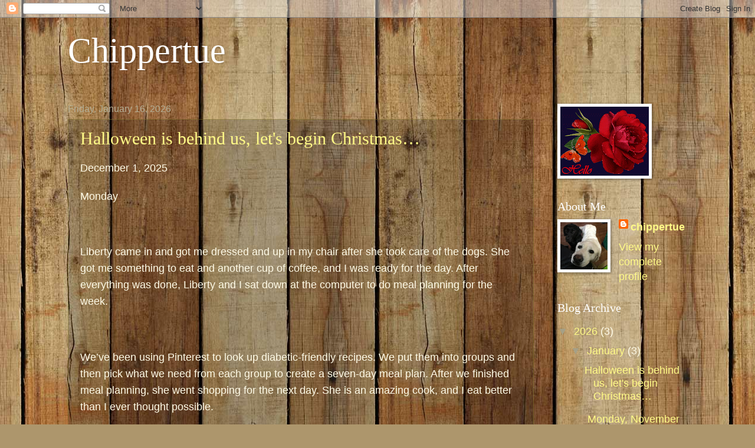

--- FILE ---
content_type: text/html; charset=UTF-8
request_url: https://chippertue.blogspot.com/
body_size: 32247
content:
<!DOCTYPE html>
<html class='v2' dir='ltr' lang='en'>
<head>
<link href='https://www.blogger.com/static/v1/widgets/335934321-css_bundle_v2.css' rel='stylesheet' type='text/css'/>
<meta content='width=1100' name='viewport'/>
<meta content='text/html; charset=UTF-8' http-equiv='Content-Type'/>
<meta content='blogger' name='generator'/>
<link href='https://chippertue.blogspot.com/favicon.ico' rel='icon' type='image/x-icon'/>
<link href='http://chippertue.blogspot.com/' rel='canonical'/>
<link rel="alternate" type="application/atom+xml" title="Chippertue - Atom" href="https://chippertue.blogspot.com/feeds/posts/default" />
<link rel="alternate" type="application/rss+xml" title="Chippertue - RSS" href="https://chippertue.blogspot.com/feeds/posts/default?alt=rss" />
<link rel="service.post" type="application/atom+xml" title="Chippertue - Atom" href="https://www.blogger.com/feeds/4035326171720134867/posts/default" />
<link rel="me" href="https://www.blogger.com/profile/05840484860459636427" />
<!--Can't find substitution for tag [blog.ieCssRetrofitLinks]-->
<meta content='http://chippertue.blogspot.com/' property='og:url'/>
<meta content='Chippertue' property='og:title'/>
<meta content='' property='og:description'/>
<title>Chippertue</title>
<style id='page-skin-1' type='text/css'><!--
/*
-----------------------------------------------
Blogger Template Style
Name:     Watermark
Designer: Blogger
URL:      www.blogger.com
----------------------------------------------- */
/* Use this with templates/1ktemplate-*.html */
/* Content
----------------------------------------------- */
body {
font: normal normal 20px Verdana, Geneva, sans-serif;
color: #fffbe7;
background: #ad966c url(https://themes.googleusercontent.com/image?id=1ZygE97_U_mmMOtoTGkMZll-JNbyfsqhAUw6zsMRGgk4ZzWbQsBOLV5GkQDV8YuZ0THk0) repeat scroll top center /* Credit: andynwt (http://www.istockphoto.com/portfolio/andynwt?platform=blogger) */;
}
html body .content-outer {
min-width: 0;
max-width: 100%;
width: 100%;
}
.content-outer {
font-size: 92%;
}
a:link {
text-decoration:none;
color: #fffa87;
}
a:visited {
text-decoration:none;
color: #ffc377;
}
a:hover {
text-decoration:underline;
color: #ffffd7;
}
.body-fauxcolumns .cap-top {
margin-top: 30px;
background: #ad966c url(https://themes.googleusercontent.com/image?id=1ZygE97_U_mmMOtoTGkMZll-JNbyfsqhAUw6zsMRGgk4ZzWbQsBOLV5GkQDV8YuZ0THk0) repeat scroll top center /* Credit: andynwt (http://www.istockphoto.com/portfolio/andynwt?platform=blogger) */;
height: 256px;
}
.content-inner {
padding: 0;
}
/* Header
----------------------------------------------- */
.header-inner .Header .titlewrapper,
.header-inner .Header .descriptionwrapper {
padding-left: 20px;
padding-right: 20px;
}
.Header h1 {
font: normal normal 60px Georgia, Utopia, 'Palatino Linotype', Palatino, serif;
color: #ffffff;
text-shadow: 2px 2px rgba(0, 0, 0, .1);
}
.Header h1 a {
color: #ffffff;
}
.Header .description {
font-size: 140%;
color: #b4af96;
}
/* Tabs
----------------------------------------------- */
.tabs-inner .section {
margin: 0 20px;
}
.tabs-inner .PageList, .tabs-inner .LinkList, .tabs-inner .Labels {
margin-left: -11px;
margin-right: -11px;
background-color: rgba(96,96,96,0);
border-top: 0 solid #ffffff;
border-bottom: 0 solid #ffffff;
-moz-box-shadow: 0 0 0 rgba(0, 0, 0, .3);
-webkit-box-shadow: 0 0 0 rgba(0, 0, 0, .3);
-goog-ms-box-shadow: 0 0 0 rgba(0, 0, 0, .3);
box-shadow: 0 0 0 rgba(0, 0, 0, .3);
}
.tabs-inner .PageList .widget-content,
.tabs-inner .LinkList .widget-content,
.tabs-inner .Labels .widget-content {
margin: -3px -11px;
background: transparent none  no-repeat scroll right;
}
.tabs-inner .widget ul {
padding: 2px 25px;
max-height: 34px;
background: transparent none no-repeat scroll left;
}
.tabs-inner .widget li {
border: none;
}
.tabs-inner .widget li a {
display: inline-block;
padding: .25em 1em;
font: normal normal 20px Georgia, Utopia, 'Palatino Linotype', Palatino, serif;
color: #fffa87;
border-right: 1px solid #918b68;
}
.tabs-inner .widget li:first-child a {
border-left: 1px solid #918b68;
}
.tabs-inner .widget li.selected a, .tabs-inner .widget li a:hover {
color: #ffffff;
}
/* Headings
----------------------------------------------- */
h2 {
font: normal normal 20px Georgia, Utopia, 'Palatino Linotype', Palatino, serif;
color: #ffffff;
margin: 0 0 .5em;
}
h2.date-header {
font: normal normal 16px Arial, Tahoma, Helvetica, FreeSans, sans-serif;
color: #b4af96;
}
/* Main
----------------------------------------------- */
.main-inner .column-center-inner,
.main-inner .column-left-inner,
.main-inner .column-right-inner {
padding: 0 5px;
}
.main-outer {
margin-top: 0;
background: transparent none no-repeat scroll top left;
}
.main-inner {
padding-top: 30px;
}
.main-cap-top {
position: relative;
}
.main-cap-top .cap-right {
position: absolute;
height: 0;
width: 100%;
bottom: 0;
background: transparent none repeat-x scroll bottom center;
}
.main-cap-top .cap-left {
position: absolute;
height: 245px;
width: 280px;
right: 0;
bottom: 0;
background: transparent none no-repeat scroll bottom left;
}
/* Posts
----------------------------------------------- */
.post-outer {
padding: 15px 20px;
margin: 0 0 25px;
background: rgba(96,96,96,0) url(https://resources.blogblog.com/blogblog/data/1kt/watermark/post_background_navigator.png) repeat scroll top left;
_background-image: none;
border: dotted 1px #928231;
-moz-box-shadow: 0 0 0 rgba(0, 0, 0, .1);
-webkit-box-shadow: 0 0 0 rgba(0, 0, 0, .1);
-goog-ms-box-shadow: 0 0 0 rgba(0, 0, 0, .1);
box-shadow: 0 0 0 rgba(0, 0, 0, .1);
}
h3.post-title {
font: normal normal 30px Georgia, Utopia, 'Palatino Linotype', Palatino, serif;
margin: 0;
}
.comments h4 {
font: normal normal 30px Georgia, Utopia, 'Palatino Linotype', Palatino, serif;
margin: 1em 0 0;
}
.post-body {
font-size: 105%;
line-height: 1.5;
position: relative;
}
.post-header {
margin: 0 0 1em;
color: #b4af96;
}
.post-footer {
margin: 10px 0 0;
padding: 10px 0 0;
color: #b4af96;
border-top: dashed 1px #a5a087;
}
#blog-pager {
font-size: 140%
}
#comments .comment-author {
padding-top: 1.5em;
border-top: dashed 1px #a5a087;
background-position: 0 1.5em;
}
#comments .comment-author:first-child {
padding-top: 0;
border-top: none;
}
.avatar-image-container {
margin: .2em 0 0;
}
/* Comments
----------------------------------------------- */
.comments .comments-content .icon.blog-author {
background-repeat: no-repeat;
background-image: url([data-uri]);
}
.comments .comments-content .loadmore a {
border-top: 1px solid #a5a087;
border-bottom: 1px solid #a5a087;
}
.comments .continue {
border-top: 2px solid #a5a087;
}
/* Widgets
----------------------------------------------- */
.widget ul, .widget #ArchiveList ul.flat {
padding: 0;
list-style: none;
}
.widget ul li, .widget #ArchiveList ul.flat li {
padding: .35em 0;
text-indent: 0;
border-top: dashed 1px #a5a087;
}
.widget ul li:first-child, .widget #ArchiveList ul.flat li:first-child {
border-top: none;
}
.widget .post-body ul {
list-style: disc;
}
.widget .post-body ul li {
border: none;
}
.widget .zippy {
color: #a5a087;
}
.post-body img, .post-body .tr-caption-container, .Profile img, .Image img,
.BlogList .item-thumbnail img {
padding: 5px;
background: #fff;
-moz-box-shadow: 1px 1px 5px rgba(0, 0, 0, .5);
-webkit-box-shadow: 1px 1px 5px rgba(0, 0, 0, .5);
-goog-ms-box-shadow: 1px 1px 5px rgba(0, 0, 0, .5);
box-shadow: 1px 1px 5px rgba(0, 0, 0, .5);
}
.post-body img, .post-body .tr-caption-container {
padding: 8px;
}
.post-body .tr-caption-container {
color: #333333;
}
.post-body .tr-caption-container img {
padding: 0;
background: transparent;
border: none;
-moz-box-shadow: 0 0 0 rgba(0, 0, 0, .1);
-webkit-box-shadow: 0 0 0 rgba(0, 0, 0, .1);
-goog-ms-box-shadow: 0 0 0 rgba(0, 0, 0, .1);
box-shadow: 0 0 0 rgba(0, 0, 0, .1);
}
/* Footer
----------------------------------------------- */
.footer-outer {
color:#fffbe7;
background: #bf4100 url(https://resources.blogblog.com/blogblog/data/1kt/watermark/body_background_navigator.png) repeat scroll top left;
}
.footer-outer a {
color: #fffa87;
}
.footer-outer a:visited {
color: #ffc377;
}
.footer-outer a:hover {
color: #ffffd7;
}
.footer-outer .widget h2 {
color: #ffffff;
}
/* Mobile
----------------------------------------------- */
body.mobile  {
background-size: 100% auto;
}
.mobile .body-fauxcolumn-outer {
background: transparent none repeat scroll top left;
}
html .mobile .mobile-date-outer {
border-bottom: none;
background: rgba(96,96,96,0) url(https://resources.blogblog.com/blogblog/data/1kt/watermark/post_background_navigator.png) repeat scroll top left;
_background-image: none;
margin-bottom: 10px;
}
.mobile .main-inner .date-outer {
padding: 0;
}
.mobile .main-inner .date-header {
margin: 10px;
}
.mobile .main-cap-top {
z-index: -1;
}
.mobile .content-outer {
font-size: 100%;
}
.mobile .post-outer {
padding: 10px;
}
.mobile .main-cap-top .cap-left {
background: transparent none no-repeat scroll bottom left;
}
.mobile .body-fauxcolumns .cap-top {
margin: 0;
}
.mobile-link-button {
background: rgba(96,96,96,0) url(https://resources.blogblog.com/blogblog/data/1kt/watermark/post_background_navigator.png) repeat scroll top left;
}
.mobile-link-button a:link, .mobile-link-button a:visited {
color: #fffa87;
}
.mobile-index-date .date-header {
color: #b4af96;
}
.mobile-index-contents {
color: #fffbe7;
}
.mobile .tabs-inner .section {
margin: 0;
}
.mobile .tabs-inner .PageList {
margin-left: 0;
margin-right: 0;
}
.mobile .tabs-inner .PageList .widget-content {
margin: 0;
color: #ffffff;
background: rgba(96,96,96,0) url(https://resources.blogblog.com/blogblog/data/1kt/watermark/post_background_navigator.png) repeat scroll top left;
}
.mobile .tabs-inner .PageList .widget-content .pagelist-arrow {
border-left: 1px solid #918b68;
}

--></style>
<style id='template-skin-1' type='text/css'><!--
body {
min-width: 1090px;
}
.content-outer, .content-fauxcolumn-outer, .region-inner {
min-width: 1090px;
max-width: 1090px;
_width: 1090px;
}
.main-inner .columns {
padding-left: 0px;
padding-right: 260px;
}
.main-inner .fauxcolumn-center-outer {
left: 0px;
right: 260px;
/* IE6 does not respect left and right together */
_width: expression(this.parentNode.offsetWidth -
parseInt("0px") -
parseInt("260px") + 'px');
}
.main-inner .fauxcolumn-left-outer {
width: 0px;
}
.main-inner .fauxcolumn-right-outer {
width: 260px;
}
.main-inner .column-left-outer {
width: 0px;
right: 100%;
margin-left: -0px;
}
.main-inner .column-right-outer {
width: 260px;
margin-right: -260px;
}
#layout {
min-width: 0;
}
#layout .content-outer {
min-width: 0;
width: 800px;
}
#layout .region-inner {
min-width: 0;
width: auto;
}
body#layout div.add_widget {
padding: 8px;
}
body#layout div.add_widget a {
margin-left: 32px;
}
--></style>
<style>
    body {background-image:url(https\:\/\/themes.googleusercontent.com\/image?id=1ZygE97_U_mmMOtoTGkMZll-JNbyfsqhAUw6zsMRGgk4ZzWbQsBOLV5GkQDV8YuZ0THk0);}
    
@media (max-width: 200px) { body {background-image:url(https\:\/\/themes.googleusercontent.com\/image?id=1ZygE97_U_mmMOtoTGkMZll-JNbyfsqhAUw6zsMRGgk4ZzWbQsBOLV5GkQDV8YuZ0THk0&options=w200);}}
@media (max-width: 400px) and (min-width: 201px) { body {background-image:url(https\:\/\/themes.googleusercontent.com\/image?id=1ZygE97_U_mmMOtoTGkMZll-JNbyfsqhAUw6zsMRGgk4ZzWbQsBOLV5GkQDV8YuZ0THk0&options=w400);}}
@media (max-width: 800px) and (min-width: 401px) { body {background-image:url(https\:\/\/themes.googleusercontent.com\/image?id=1ZygE97_U_mmMOtoTGkMZll-JNbyfsqhAUw6zsMRGgk4ZzWbQsBOLV5GkQDV8YuZ0THk0&options=w800);}}
@media (max-width: 1200px) and (min-width: 801px) { body {background-image:url(https\:\/\/themes.googleusercontent.com\/image?id=1ZygE97_U_mmMOtoTGkMZll-JNbyfsqhAUw6zsMRGgk4ZzWbQsBOLV5GkQDV8YuZ0THk0&options=w1200);}}
/* Last tag covers anything over one higher than the previous max-size cap. */
@media (min-width: 1201px) { body {background-image:url(https\:\/\/themes.googleusercontent.com\/image?id=1ZygE97_U_mmMOtoTGkMZll-JNbyfsqhAUw6zsMRGgk4ZzWbQsBOLV5GkQDV8YuZ0THk0&options=w1600);}}
  </style>
<link href='https://www.blogger.com/dyn-css/authorization.css?targetBlogID=4035326171720134867&amp;zx=6f277d8b-b9da-42bb-a8c2-b8a9211b03e2' media='none' onload='if(media!=&#39;all&#39;)media=&#39;all&#39;' rel='stylesheet'/><noscript><link href='https://www.blogger.com/dyn-css/authorization.css?targetBlogID=4035326171720134867&amp;zx=6f277d8b-b9da-42bb-a8c2-b8a9211b03e2' rel='stylesheet'/></noscript>
<meta name='google-adsense-platform-account' content='ca-host-pub-1556223355139109'/>
<meta name='google-adsense-platform-domain' content='blogspot.com'/>

</head>
<body class='loading variant-navigator'>
<div class='navbar section' id='navbar' name='Navbar'><div class='widget Navbar' data-version='1' id='Navbar1'><script type="text/javascript">
    function setAttributeOnload(object, attribute, val) {
      if(window.addEventListener) {
        window.addEventListener('load',
          function(){ object[attribute] = val; }, false);
      } else {
        window.attachEvent('onload', function(){ object[attribute] = val; });
      }
    }
  </script>
<div id="navbar-iframe-container"></div>
<script type="text/javascript" src="https://apis.google.com/js/platform.js"></script>
<script type="text/javascript">
      gapi.load("gapi.iframes:gapi.iframes.style.bubble", function() {
        if (gapi.iframes && gapi.iframes.getContext) {
          gapi.iframes.getContext().openChild({
              url: 'https://www.blogger.com/navbar/4035326171720134867?origin\x3dhttps://chippertue.blogspot.com',
              where: document.getElementById("navbar-iframe-container"),
              id: "navbar-iframe"
          });
        }
      });
    </script><script type="text/javascript">
(function() {
var script = document.createElement('script');
script.type = 'text/javascript';
script.src = '//pagead2.googlesyndication.com/pagead/js/google_top_exp.js';
var head = document.getElementsByTagName('head')[0];
if (head) {
head.appendChild(script);
}})();
</script>
</div></div>
<div itemscope='itemscope' itemtype='http://schema.org/Blog' style='display: none;'>
<meta content='Chippertue' itemprop='name'/>
</div>
<div class='body-fauxcolumns'>
<div class='fauxcolumn-outer body-fauxcolumn-outer'>
<div class='cap-top'>
<div class='cap-left'></div>
<div class='cap-right'></div>
</div>
<div class='fauxborder-left'>
<div class='fauxborder-right'></div>
<div class='fauxcolumn-inner'>
</div>
</div>
<div class='cap-bottom'>
<div class='cap-left'></div>
<div class='cap-right'></div>
</div>
</div>
</div>
<div class='content'>
<div class='content-fauxcolumns'>
<div class='fauxcolumn-outer content-fauxcolumn-outer'>
<div class='cap-top'>
<div class='cap-left'></div>
<div class='cap-right'></div>
</div>
<div class='fauxborder-left'>
<div class='fauxborder-right'></div>
<div class='fauxcolumn-inner'>
</div>
</div>
<div class='cap-bottom'>
<div class='cap-left'></div>
<div class='cap-right'></div>
</div>
</div>
</div>
<div class='content-outer'>
<div class='content-cap-top cap-top'>
<div class='cap-left'></div>
<div class='cap-right'></div>
</div>
<div class='fauxborder-left content-fauxborder-left'>
<div class='fauxborder-right content-fauxborder-right'></div>
<div class='content-inner'>
<header>
<div class='header-outer'>
<div class='header-cap-top cap-top'>
<div class='cap-left'></div>
<div class='cap-right'></div>
</div>
<div class='fauxborder-left header-fauxborder-left'>
<div class='fauxborder-right header-fauxborder-right'></div>
<div class='region-inner header-inner'>
<div class='header section' id='header' name='Header'><div class='widget Header' data-version='1' id='Header1'>
<div id='header-inner'>
<div class='titlewrapper'>
<h1 class='title'>
Chippertue
</h1>
</div>
<div class='descriptionwrapper'>
<p class='description'><span>
</span></p>
</div>
</div>
</div></div>
</div>
</div>
<div class='header-cap-bottom cap-bottom'>
<div class='cap-left'></div>
<div class='cap-right'></div>
</div>
</div>
</header>
<div class='tabs-outer'>
<div class='tabs-cap-top cap-top'>
<div class='cap-left'></div>
<div class='cap-right'></div>
</div>
<div class='fauxborder-left tabs-fauxborder-left'>
<div class='fauxborder-right tabs-fauxborder-right'></div>
<div class='region-inner tabs-inner'>
<div class='tabs no-items section' id='crosscol' name='Cross-Column'></div>
<div class='tabs no-items section' id='crosscol-overflow' name='Cross-Column 2'></div>
</div>
</div>
<div class='tabs-cap-bottom cap-bottom'>
<div class='cap-left'></div>
<div class='cap-right'></div>
</div>
</div>
<div class='main-outer'>
<div class='main-cap-top cap-top'>
<div class='cap-left'></div>
<div class='cap-right'></div>
</div>
<div class='fauxborder-left main-fauxborder-left'>
<div class='fauxborder-right main-fauxborder-right'></div>
<div class='region-inner main-inner'>
<div class='columns fauxcolumns'>
<div class='fauxcolumn-outer fauxcolumn-center-outer'>
<div class='cap-top'>
<div class='cap-left'></div>
<div class='cap-right'></div>
</div>
<div class='fauxborder-left'>
<div class='fauxborder-right'></div>
<div class='fauxcolumn-inner'>
</div>
</div>
<div class='cap-bottom'>
<div class='cap-left'></div>
<div class='cap-right'></div>
</div>
</div>
<div class='fauxcolumn-outer fauxcolumn-left-outer'>
<div class='cap-top'>
<div class='cap-left'></div>
<div class='cap-right'></div>
</div>
<div class='fauxborder-left'>
<div class='fauxborder-right'></div>
<div class='fauxcolumn-inner'>
</div>
</div>
<div class='cap-bottom'>
<div class='cap-left'></div>
<div class='cap-right'></div>
</div>
</div>
<div class='fauxcolumn-outer fauxcolumn-right-outer'>
<div class='cap-top'>
<div class='cap-left'></div>
<div class='cap-right'></div>
</div>
<div class='fauxborder-left'>
<div class='fauxborder-right'></div>
<div class='fauxcolumn-inner'>
</div>
</div>
<div class='cap-bottom'>
<div class='cap-left'></div>
<div class='cap-right'></div>
</div>
</div>
<!-- corrects IE6 width calculation -->
<div class='columns-inner'>
<div class='column-center-outer'>
<div class='column-center-inner'>
<div class='main section' id='main' name='Main'><div class='widget Blog' data-version='1' id='Blog1'>
<div class='blog-posts hfeed'>

          <div class="date-outer">
        
<h2 class='date-header'><span>Friday, January 16, 2026</span></h2>

          <div class="date-posts">
        
<div class='post-outer'>
<div class='post hentry uncustomized-post-template' itemprop='blogPost' itemscope='itemscope' itemtype='http://schema.org/BlogPosting'>
<meta content='4035326171720134867' itemprop='blogId'/>
<meta content='5029214282934338199' itemprop='postId'/>
<a name='5029214282934338199'></a>
<h3 class='post-title entry-title' itemprop='name'>
<a href='https://chippertue.blogspot.com/2026/01/halloween-is-behind-us-lets-begin.html'>Halloween is behind us, let's begin Christmas&#8230;</a>
</h3>
<div class='post-header'>
<div class='post-header-line-1'></div>
</div>
<div class='post-body entry-content' id='post-body-5029214282934338199' itemprop='description articleBody'>
<p><span style="font-size: large;">December 1, 2025</span></p><p><span style="font-size: large;">Monday</span></p><p><span style="font-size: large;"><br /></span></p><p><span style="font-size: large;">Liberty came in and got me dressed and up in my chair after she took care of the dogs. She got me something to eat and another cup of coffee, and I was ready for the day. After everything was done, Liberty and I sat down at the computer to do meal planning for the week.</span></p><p><span style="font-size: large;"><br /></span></p><p><span style="font-size: large;">We&#8217;ve been using Pinterest to look up diabetic-friendly recipes. We put them into groups and then pick what we need from each group to create a seven-day meal plan. After we finished meal planning, she went shopping for the next day. She is an amazing cook, and I eat better than I ever thought possible.</span></p><p><span style="font-size: large;"><br /></span></p><p><span style="font-size: large;">Rebecca has also been coming in on Mondays so she can help while Liberty takes off to do the shopping. She helped me with whatever else needed to be done around the house. There&#8217;s still a lot to do, but it&#8217;s looking so much better.</span></p><p><span style="font-size: large;"><br /></span></p><p><span style="font-size: large;">I took the dogs out for two-mile cruises, one at a time. It feels so good to be out and about, and I&#8217;ve met some really nice neighbors along the way. Afterward, I came back and visited with my brother and the kids for a while, then returned to hang out with my pups. If I don&#8217;t stay back here with them, Kona goes berserk and starts screaming, which makes it hard for the kids to nap.</span></p><p><span style="font-size: large;"><br /></span></p><p><span style="font-size: large;">Ashlyn came in and put me to bed. We did some personal care, she fed me dinner, and I got to take a nice, long, hot, relaxing bath. After that, she put me to bed and went home. I love the feeling of getting everything done and then relaxing on the computer&#8212;playing games, deleting and catching up on email, talking to ChatGPT, and just unwinding.</span></p><p><span style="font-size: large;"><br /></span></p><p><span style="font-size: large;">Tuesday</span></p><p><span style="font-size: large;"><br /></span></p><p><span style="font-size: large;">Rebecca came in, took the dogs out, fed and toileted them, and then got me some coffee. Amy came in to give me a massage. I love that she comes in during the mornings now because we&#8217;re not constantly juggling the schedule.</span></p><p><span style="font-size: large;"><br /></span></p><p><span style="font-size: large;">After Amy left, Rebecca got me another cup of coffee and something to eat: my breakfast casserole, half an avocado, and a piece of toast. She got me dressed and up in my chair, and I took Kona&#8212;and then Dude&#8212;for their two-mile cruises. I always take Kona first because she&#8217;s the one who screams the loudest.</span></p><p><span style="font-size: large;"><br /></span></p><p><span style="font-size: large;">It&#8217;s getting really cold outside, and since I&#8217;m always cold anyway, cruising around with the wind hitting my face is even harder. My face is the hardest part to keep covered because I still need to see. I&#8217;m starting to learn how to dress for Oregon weather.</span></p><p><span style="font-size: large;"><br /></span></p><p><span style="font-size: large;">I take Kona out for two miles, come back to thaw out and warm up, and then take Dude out for his two miles. Kona likes to go faster, so the wind hits me harder. Dude is a nice, slow cruise.</span></p><p><span style="font-size: large;"><br /></span></p><p><span style="font-size: large;">When my morning caregiver leaves, I have her set up my computer so I can stay on it until my evening caregiver arrives. Being on the computer makes the time go by faster. I&#8217;m really trying to get up and move around every day, even if it&#8217;s just inside the house and hanging out with my brother, McKenzie, and the kids.</span></p><p><span style="font-size: large;"><br /></span></p><p><span style="font-size: large;">It&#8217;s been really nice getting to know McKenzie and the kids better. For the first couple of years I lived here, I didn&#8217;t see the family much, and now I&#8217;m loving every minute of it.</span></p><p><span style="font-size: large;"><br /></span></p><p><span style="font-size: large;">Ashlyn came in and put me to bed, fed and toileted the dogs, got me something to eat, and I&#8217;ve started drinking a big cup of hot tea before going to sleep. Hopefully it helps with digestion&#8212;and it definitely helps warm me up at the end of the day. She did a couple of loads of laundry, took the dogs out one more time, and then went home.</span></p><p><span style="font-size: large;"><br /></span></p><p><span style="font-size: large;">Kona has gotten used to sleeping at the bottom of my bed. She has her own little blanket, and sometimes she&#8217;s ready to go to bed before my evening caregiver is finished. She tries to jump up and get comfortable, and we have to keep chasing her down until we&#8217;re done. Sometimes she sneaks up and lays on my chest, and we cuddle for a while.</span></p><p><span style="font-size: large;"><br /></span></p><p><span style="font-size: large;">For thirty years, I&#8217;ve only had service dogs. They change owners often and are taught not to be close because they&#8217;re working. It&#8217;s really nice to have a puppy who&#8217;s genuinely happy to see me&#8212;even if I&#8217;ve only been gone for five minutes. Sometimes she jumps up in my lap while I&#8217;m in my chair and cuddles her neck up against mine. I think it&#8217;s a good idea to teach her to jump into my lap on command. If we&#8217;re outside cruising and another dog comes out of nowhere to attack her, I can protect my girl&#8212;even if it means I have to ram the other dog.</span></p><p><span style="font-size: large;"><br /></span></p><p><span style="font-size: large;">Wednesday</span></p><p><span style="font-size: large;"><br /></span></p><p><span style="font-size: large;">Another typical day. Rebecca came in, and we decided to finally make time for range-of-motion exercises. I keep meaning to do them, but we always seem to run out of time, so now we&#8217;re making it a priority. I think it will help with digestion and, of course, make me stronger.</span></p><p><span style="font-size: large;"><br /></span></p><p><span style="font-size: large;">My next goal is to start getting on my FES exercise cycle at least once a day. I always feel really good when we get everything done that I want to do. When I&#8217;m lying in bed at the end of the day, thinking about it all, I feel encouraged.</span></p><p><span style="font-size: large;"><br /></span></p><p><span style="font-size: large;">I have an amazing crew of caregivers. They all bring something special to the group and truly act like a team. I feel so lucky.</span></p><p><span style="font-size: large;"><br /></span></p><p><span style="font-size: large;">Rebecca got me dressed and up in my chair, and I took Kona and Dude out for their two-mile walk. After that, I came back to watch a couple of movies and hang out with the pups until Ashlyn arrived. She put me to bed, fed the dogs, and helped with personal care. I got to take a nice, long, hot bath and crawl back into my clean bed.</span></p><p><span style="font-size: large;"><br /></span></p><p><span style="font-size: large;">She got me something to eat and a hot cup of tea&#8212;I&#8217;m really enjoying having tea before bed. I never thought about it much during winter, but it really helps. She took the dogs out one last time and then left me to play games and watch a movie or two. Sometimes I watch YouTube&#8212;dog training videos, cop shows teaching people how to act like adults, or just gossip shows.</span></p><p><span style="font-size: large;"><br /></span></p><p><span style="font-size: large;">Thursday</span></p><p><span style="font-size: large;"><br /></span></p><p><span style="font-size: large;">Another day with the same routine. On Thursdays, Stanley watches his daughter Corinne&#8217;s girls&#8212;sometimes here and sometimes at their house&#8212;so I don&#8217;t usually see him. I have to make sure I have everything I need before my morning caregiver leaves because if McKenzie isn&#8217;t around, I don&#8217;t have anyone to help me.</span></p><p><span style="font-size: large;"><br /></span></p><p><span style="font-size: large;">Rebecca came in, took the dogs out, fed them, and got me coffee&#8212;followed by another cup and breakfast. We did range of motion, and she got me dressed and up in my chair. It&#8217;s really nice when we get everything done before she has to leave.</span></p><p><span style="font-size: large;"><br /></span></p><p><span style="font-size: large;">Rebecca runs a nonprofit community center for all ages. They host movie nights, local band concerts, potlucks, board game days, and holiday events&#8212;all in an inclusive environment that welcomes everyone, regardless of race, religion, gender identity, disability, or financial situation. There&#8217;s also a free food pantry and a free clothing closet.</span></p><p><span style="font-size: large;"><br /></span></p><p><span style="font-size: large;">She&#8217;s an amazing and inspiring person. She took an idea and a dream and made it real. From the first phone call, I was impressed, and we had a great vibe. It took a while before we met in person, but she came along at the perfect time when my previous morning caregiver wasn&#8217;t working out. Rebecca stepped in and did a fantastic job.</span></p><p><span style="font-size: large;"><br /></span></p><p><span style="font-size: large;">Each of my caregivers brings something special to the team. That&#8217;s why I call them the Dream Team.</span></p><p><span style="font-size: large;"><br /></span></p><p><span style="font-size: large;">It was really cold outside, so I took Kona for about a mile and then gave up and came back in. I watched movies and hung out with the pups until Ashlyn came in. She put me to bed, fed the dogs, fed me, cleaned up, did some laundry, and then went home, leaving me to watch movies and mess around on the computer.</span></p><p><span style="font-size: large;"><br /></span></p><p><span style="font-size: large;">Friday</span></p><p><span style="font-size: large;"><br /></span></p><p><span style="font-size: large;">Since hiring new caregivers, I haven&#8217;t found anyone who wants to work Friday mornings, so Liberty comes in at 10 a.m. She takes care of the pups, gets me coffee and breakfast, and helps with personal care. She stays until 2 p.m.</span></p><p><span style="font-size: large;"><br /></span></p><p><span style="font-size: large;">My brother gets me coffee in the morning and takes care of the dogs. In the evening, if Liberty hasn&#8217;t fed them, Stanley feeds the dogs and gets me something to eat around 4 or 5 p.m. It gives me extra time in the evenings to do whatever I want.</span></p><p><span style="font-size: large;"><br /></span></p><p><span style="font-size: large;">Having caregivers around for four to six hours in the morning and again in the evening still leaves me with plenty of time to relax and have alone time. I really appreciate all my caregivers&#8212;I truly don&#8217;t know what I&#8217;d do without them&#8212;but everyone needs time for themselves.</span></p><p><span style="font-size: large;"><br /></span></p><p><span style="font-size: large;">Stanley usually comes back around 9:30 p.m., takes the dogs out for one final potty break, and sometimes I have a snack.</span></p><p><span style="font-size: large;"><br /></span></p><p><span style="font-size: large;">Saturday</span></p><p><span style="font-size: large;"><br /></span></p><p><span style="font-size: large;">On Saturdays and Sundays, Brooklyn works doubles. She&#8217;s the creative one, and everyone loves her. She can do just about anything. She made personal Christmas window clings for the hallway and my bedroom, a beautiful wreath for the front door, recovered furniture, and created stunning paintings for my house.</span></p><p><span style="font-size: large;"><br /></span></p><p><span style="font-size: large;">Her son makes candles and made me some amazing ones&#8212;one even looks and smells exactly like a bowl of Froot Loops cereal. She and her mom designed beautiful quilts from shirts and sweatshirts filled with memories I didn&#8217;t have space for. The detail is incredible, and I have them hanging on my walls.</span></p><p><span style="font-size: large;"><br /></span></p><p><span style="font-size: large;">Her sons sometimes come by in the evenings to do chores, and her husband TJ is such a big help&#8212;he can do anything. The whole family is crafty and just awesome. I don&#8217;t usually feel comfortable around a lot of people, and I get social anxiety, but for some reason I feel completely at ease with her family.</span></p><p><span style="font-size: large;"><br /></span></p><p><span style="font-size: large;">Brooklyn came in, took care of the dogs, and got me coffee and breakfast. We always try to look for boutiques and festivals&#8212;sometimes we make it out, sometimes we don&#8217;t&#8212;but we always laugh and have fun. She put me on my side and went home for the day.</span></p><p><span style="font-size: large;"><br /></span></p><p><span style="font-size: large;">When I stay in bed, I nap, catch up on emails, talk with friends from Santa Cruz, and work on projects with ChatGPT. I ask things like what essential oils go well in which rooms, decorating ideas, paint colors for walls and ceilings, and artwork placement. The most fun is when GPT mocks up pictures and ideas for the house. I&#8217;m having so much fun with it.</span></p><p><span style="font-size: large;"><br /></span></p><p><span style="font-size: large;">Brooklyn usually comes back between 3 and 4 p.m., feeds and toilets the dogs, feeds me, gets me tea, does laundry, and tackles end-of-week projects. She always keeps my room and bathroom clean and sometimes takes the pups to the park. When she leaves, I always feel like we accomplished a lot&#8212;even on days I stayed in bed.</span></p><p><span style="font-size: large;"><br /></span></p><p><span style="font-size: large;">Sunday</span></p><p><span style="font-size: large;"><br /></span></p><p><span style="font-size: large;">Brooklyn comes in, takes care of the dogs, and gets me coffee. My family goes to church, and I go once in a while. We&#8217;ve started a ritual of ordering breakfast from different restaurants, which is nice. Our favorite is Black Bear Café&#8212;their sausage patties are amazing, and I wish I could get the recipe.</span></p><p><span style="font-size: large;"><br /></span></p><p><span style="font-size: large;">Dakota came over to install a back gate on the dog run and spread bark chips so it wouldn&#8217;t be slippery. I love having someone who can execute my wild ideas. When I lived in Santa Cruz, my friend Vicente did that&#8212;he&#8217;d roll his eyes, then make it happen anyway. Dakota is the same way.</span></p><p><span style="font-size: large;"><br /></span></p><p><span style="font-size: large;">We&#8217;ll be doing more excavating to make a playground for the kids and a parking area, and maybe move extra dirt into the dog run and behind the house. I like to watch everything being done, and sometimes I check the cameras I have set up. I feel a little guilty and worry whether people can tell, but when I&#8217;m stuck in bed, it&#8217;s my way of seeing what&#8217;s happening.</span></p><p><span style="font-size: large;"><br /></span></p><p><span style="font-size: large;">Brooklyn put me on my side and went home until her evening shift. She came back with her son, who helps with odd jobs. He fed and toileted the dogs while Brooklyn got me something to eat, did laundry, and looked for more Christmas decorations.</span></p><p><span style="font-size: large;"><br /></span></p><p><span style="font-size: large;">I can&#8217;t wait to see the house decorated for Christmas. It won&#8217;t be the full wonderland I dream of just yet, but once we sell the other house, next Christmas will be incredible. I got great ideas from the Kaiser Christmas display and walk-through. Brooklyn is making window decals, and I&#8217;m so excited&#8212;she&#8217;s putting them down the hallway so they&#8217;re visible from inside and outside.</span></p><p><span style="font-size: large;"><br /></span></p><p><span style="font-size: large;">Brooklyn set me up on my butt, took the dogs out one last time, and then left. Since I can&#8217;t shop much right now, I like to fill online carts and leave them&#8212;it helps with my shopping cravings. I wound down watching a movie before falling asleep. Stanley came in around 9:30 p.m., took the dogs out one last time, and put my CPAP machine on.</span></p>
<div style='clear: both;'></div>
</div>
<div class='post-footer'>
<div class='post-footer-line post-footer-line-1'>
<span class='post-author vcard'>
Posted by
<span class='fn' itemprop='author' itemscope='itemscope' itemtype='http://schema.org/Person'>
<meta content='https://www.blogger.com/profile/05840484860459636427' itemprop='url'/>
<a class='g-profile' href='https://www.blogger.com/profile/05840484860459636427' rel='author' title='author profile'>
<span itemprop='name'>chippertue</span>
</a>
</span>
</span>
<span class='post-timestamp'>
at
<meta content='http://chippertue.blogspot.com/2026/01/halloween-is-behind-us-lets-begin.html' itemprop='url'/>
<a class='timestamp-link' href='https://chippertue.blogspot.com/2026/01/halloween-is-behind-us-lets-begin.html' rel='bookmark' title='permanent link'><abbr class='published' itemprop='datePublished' title='2026-01-16T09:10:00-08:00'>9:10&#8239;AM</abbr></a>
</span>
<span class='post-comment-link'>
<a class='comment-link' href='https://www.blogger.com/comment/fullpage/post/4035326171720134867/5029214282934338199' onclick=''>
No comments:
  </a>
</span>
<span class='post-icons'>
<span class='item-action'>
<a href='https://www.blogger.com/email-post/4035326171720134867/5029214282934338199' title='Email Post'>
<img alt='' class='icon-action' height='13' src='https://resources.blogblog.com/img/icon18_email.gif' width='18'/>
</a>
</span>
<span class='item-control blog-admin pid-1570426575'>
<a href='https://www.blogger.com/post-edit.g?blogID=4035326171720134867&postID=5029214282934338199&from=pencil' title='Edit Post'>
<img alt='' class='icon-action' height='18' src='https://resources.blogblog.com/img/icon18_edit_allbkg.gif' width='18'/>
</a>
</span>
</span>
<div class='post-share-buttons goog-inline-block'>
</div>
</div>
<div class='post-footer-line post-footer-line-2'>
<span class='post-labels'>
</span>
</div>
<div class='post-footer-line post-footer-line-3'>
<span class='post-location'>
</span>
</div>
</div>
</div>
</div>

          </div></div>
        

          <div class="date-outer">
        
<h2 class='date-header'><span>Friday, January 2, 2026</span></h2>

          <div class="date-posts">
        
<div class='post-outer'>
<div class='post hentry uncustomized-post-template' itemprop='blogPost' itemscope='itemscope' itemtype='http://schema.org/BlogPosting'>
<meta content='https://blogger.googleusercontent.com/img/b/R29vZ2xl/AVvXsEiTuSVrgdSwiFbwMo9lRWfB2Z1mc0dFjvv3ygU4lt5lbC7I3rw7nJMifMOql81WIcR784TUtIeOf0Dboz4yctWKKcDdICD6g-z1o0dF5uy_M5DUAnvhoLWzeF8jMnDmb4Mt_gw4HNronDZr_O8MiYCllxOt565HVQW9GIUwdow08AimZyBWUtELMd80VFY/s320/IMG_7902.jpeg' itemprop='image_url'/>
<meta content='4035326171720134867' itemprop='blogId'/>
<meta content='4376361351582945295' itemprop='postId'/>
<a name='4376361351582945295'></a>
<div class='post-header'>
<div class='post-header-line-1'></div>
</div>
<div class='post-body entry-content' id='post-body-4376361351582945295' itemprop='description articleBody'>
<p><span style="font-size: large;">&nbsp;Monday, November 24, 2025</span></p><p><span style="font-size: large;">It was a pretty good day. Stanley came in in the morning to let the dogs out, feed them and get me some coffee. I don't generally have a caregiver on Monday evening because liberty comes in usually around 10 AM and stays until 2 PM, I kinda like that because it gives me the evening to myself with no caregivers. Stanley not only takes care of me in the morning but also feed the dog and feed me at night.</span></p><p><span style="font-size: large;">&nbsp;I have pretty much the mornings too until 10 AM, I wake up early so it's really a lot of time. I just need to learn to manage it better, but why start now when I can make the promise on New Year's? Since I stay in bed I just do the usual, play games, watch movies, watch our shows on YouTube and that's about it. Liberty came in and the program went pretty routinely so she was out of here by four.</span></p><p><span style="font-size: large;">Tuesday</span></p><p><span style="font-size: large;">Another great day. Otamma came in but she told me that she had started a new job and that she was really tired and couldn't make it through the day so she went home. I called Brooklyn and she said she would come and get me up, I would've stayed in bed but I was going to see Zootopia 2 with Brooklyn's and her family on that evening so she came in and got me up. She also put me to bed because the movie wasn't until late and Ashlyn has kids that she needs to get home early too so Brooklyn afraid to put me to bed also.</span></p><p><span style="font-size: large;">&nbsp;Naomi was supposed to come over and work with me and the dogs but I had to cancel since I wasn't getting up as early as I thought. The movie was great and I always have a good time with Brooklyn and her family!</span></p><p><span style="font-size: large;">Wednesday</span></p><p><span style="font-size: large;">Otamma we're supposed to come in today but she sent me a message saying she was too tired and needed to rest. Stanley came and helped me with feeding the dogs and then he fed me. He took the dogs over to the dog bark and drop them off for the day so they could get some exercise. I stayed in bed again and caught up on my to-do list.&nbsp;</span></p><p><span style="font-size: large;">Ashlyn came in for her shift and we did some personal care and a nice relaxing bath, it's always so nice to have a bath. For so long I wasn't able to because of pressure sores and no place to have one so whenever I can take one now I do. While I was taking my bath Stanley came in with the two dogs, they must've been pretty worn out because they were quiet for the rest of the evening. After my bath Ashlyn put me back to bed and then went home for the evening. I watch TV until I fell asleep.</span></p><p><span style="font-size: large;">Thursday</span></p><p><span style="font-size: large;">This morning Otamma didn't even bother coming in she just didn't show up. She seemed really excited about her new Amazon job so I assumed that was what it was and she wasn't coming back. It would've been nice to know in advance but some people are just like that. Again my brother Stanley came to my rescue feeding the dogs and getting me some breakfast. I spent all day the same way, playing games, deleting emails and watching YouTube.&nbsp;</span></p><p><span style="font-size: large;">Stanley checked in around noon and took the dogs out to go potty. I talked to ChatGPT for a while and then Brooklyn came in to do her shift. She took the dogs out to go potty and then fed them, fed me and she refilled my pills. Brooklyn is another gal that I am so excited to have found, she's almost too good to be true but I'm not going to question why. We sorted through some clothes and got rid of a bunch and then she washed my face, brush my teeth and went home for the evening.</span></p><p><span style="font-size: x-large;">Friday</span></p><p><span style="font-size: large;">Still no Otmma so I left her a text message that said it looks like you no longer have the same schedule and are able to help me out and I thanked her what she did so far. I called her house and her husband said she has been really sick and sleeping in bed and asked me if I wanted him to go get her and I said no that would not be needed. Luckily I heard from Rebecca, she called up a couple of weeks ago and she was just really easy to talk to on the phone and I wanted to hire her right away but she was going on vacation for two weeks so I told her to call me when she got back. That's when I hired Otamma and to be honest I was kind of bummed that she was working out because I really wanted to hire Rebecca. So it worked out perfectly that Otamma didn't wanna work for me so I asked Rebecca if she wanted to come for an in person interview and she did. She was just as awesome and put together in person as she was on the phone and we just really hit it off. I offered her Tuesdays, Wednesdays and Thursdays and she agreed. And we asked her if she could come in on Sunday to shadow Brooklyn. It wasn't another day stuck in bed but I was really excited the way it turned out and getting to hi Rebecca, I can just tell she's a awesome person to be around.&nbsp;</span></p><p><span style="font-size: large;">I</span><span style="font-size: x-large;">&nbsp;was in a good mood the rest of the day. Amy came in at 4 PM and gave me a nice relaxing massage for an hour. That even made me feel better! Liberty came in around 2 o'clock and we did some personal care after she fed and toileted the dogs. She got me something to eat and I spent the rest of the evening watching movies and hanging out with my fur babies.&nbsp;</span></p><p><span style="font-size: x-large;">Every once in a while Dude comes over and that's just my elbow and I reached down and pet him for a while, usually about the same time, because she's very jealous, Kona comes over and jumps on the bed I'm cross up on my chest to make sure dude's not getting more attention than she is. Stanley comes in about 9:30 PM and takes the dogs out for one more potty break, put on my CPAP mask and tells me about his day. It's a great way to end the day.</span></p><p><span style="font-size: large;">Saturday</span></p><p><span style="font-size: large;">Brooklyn came in and did the whole dog routine and got me some coffee and some breakfast. We made some plans for the next couple of days going through Christmas decorations and putting them up. It's that time of the year again and this is my first Christmas in this house. Halloween was always my favorite holiday but this house looks more like a Christmas house than it does Halloween, we didn't get a chance to go through too much Halloween stuff so next year will be big. I still had a lot more Christmas stuff than I thought,&nbsp;</span></p><p><span style="font-size: large;">I thought I was going to be in that studio basement apartment for the rest of my life so McKenzie help me sell most of my Christmas decorations. I am so sad now because I had been saving my Christmas decorations for probably 20 years and I had some really awesome stuff but now it's gone. Since we haven't sold the other house yet we're still having to hold it down a little bit but we are definitely going to make sure the house looks festive.&nbsp;</span></p><p><span style="font-size: large;">We went through the decorations for a couple of hours and then Brooklyn went home for a while and I took the dogs out for a cruse, of course Kona has to go first or else she will throw a fit&#8230;she's going to throw a fit anyway but at least it will be a calmer fit. This next and he's a little bit slower pace because he's a lot older, I take them both for 2 miles and usually towards the end of the block there's an older lady that always likes to come out and give the dogs a biscuit. We usually talk for a while and then I resume my run with the dogs,&nbsp;</span></p><p><span style="font-size: large;">I had met her mom a couple of weeks before and they are both such sweet ladies. From what I have gathered so far they seem to have a relationship like my mom and I, we loved each other very much but got on each other's nerves really quick. We're finished our 2 miles and then went home. Of course when we came through the door we could hear Kona screaming in her kennel, I have to lock her up in her kennel when we go because she will tear the room apart.&nbsp;</span></p><p><span style="font-size: large;">I keep waiting for her to grow out of that stage but she's not, luckily Naomi's going to start coming over and working with me and the dogs. Brooklyn came back and fed and toured the dogs, put me to bed and then fed me. We went through some more decorations and talked about how we wanted to decorate and then she went home. I wanted to start watching Christmas movies, I always like to watch elf first. Since it was before December for some reason I just couldn't get myself to watch one yet.</span></p><p><span style="font-size: large;">Sunday</span></p><p><span style="font-size: large;">Brooklyn came in and fed and watered the dogs and we decided to start a new ritual, the rest of my family goes to church on Sunday so that was gonna be our morning to order breakfast from DoorDash or Brooklyn would go and pick it up.&nbsp;</span></p><p><span style="font-size: large;">I decided to stay in bed and have Brooklyn put me on my side and I just kind of laid around regretting staying in bed until Brooklyn came back at about 2:30 PM.&nbsp;</span></p><p><span style="font-size: large;">Since I was already in bed she didn't have to do that so we just started decorating, right after Thanksgiving my family used to goes to the tree farm and pick out a tree for everyone. It was too cold for me to go but I told them I wanted a 5 foot three to put on top of the dog kennels and I got one 8 foot for the living room, Stanley and Janet got one for their family room and Robert and McKenzie got one for their room and for Nori's room.&nbsp;</span></p><p><span style="font-size: large;">We were supposed to have a Christmas party on December 2, we have since I've been here which is only a couple of years but we were really excited about it. We're going to invite the closest neighbors so we can get to know them and know whether we will like them or not.</span></p><p><span style="font-size: large;">Robert and McKenzie we're taking Nori and Jude to Disneyland so we put it off until the 20th and then decided since everybody started getting sick that we would have it just be family so there wasn't so much work to be done. It was beginning to look a lot like Christmas when Brooklyn went home. I watch TV and play some games.</span></p><div><br /></div><p></p><div class="separator" style="clear: both; text-align: center;"><a href="https://blogger.googleusercontent.com/img/b/R29vZ2xl/AVvXsEiTuSVrgdSwiFbwMo9lRWfB2Z1mc0dFjvv3ygU4lt5lbC7I3rw7nJMifMOql81WIcR784TUtIeOf0Dboz4yctWKKcDdICD6g-z1o0dF5uy_M5DUAnvhoLWzeF8jMnDmb4Mt_gw4HNronDZr_O8MiYCllxOt565HVQW9GIUwdow08AimZyBWUtELMd80VFY/s5712/IMG_7902.jpeg" style="margin-left: 1em; margin-right: 1em;"><img border="0" data-original-height="5712" data-original-width="4284" height="320" src="https://blogger.googleusercontent.com/img/b/R29vZ2xl/AVvXsEiTuSVrgdSwiFbwMo9lRWfB2Z1mc0dFjvv3ygU4lt5lbC7I3rw7nJMifMOql81WIcR784TUtIeOf0Dboz4yctWKKcDdICD6g-z1o0dF5uy_M5DUAnvhoLWzeF8jMnDmb4Mt_gw4HNronDZr_O8MiYCllxOt565HVQW9GIUwdow08AimZyBWUtELMd80VFY/s320/IMG_7902.jpeg" width="240" /></a></div><br /><div class="separator" style="clear: both; text-align: center;"><a href="https://blogger.googleusercontent.com/img/b/R29vZ2xl/AVvXsEiD8aX4zzB7FnQih6NjapbydgxQQReA9UFbL1lLa_rT2cm8Md0DIZnI_1fMq87Q2wszrc2ExQ23cLxbvWcYikyeFawT4it_YQarvzkBewNtUPWp6YmJBY6-Qw5Snmc4ka5f5Gmsw8pJl9zrCT12WlMyuPUB84ZTyyI-s6keBI764-ULfci56eWYklAPV7I/s5712/IMG_7901.jpeg" style="margin-left: 1em; margin-right: 1em;"><img border="0" data-original-height="5712" data-original-width="4284" height="320" src="https://blogger.googleusercontent.com/img/b/R29vZ2xl/AVvXsEiD8aX4zzB7FnQih6NjapbydgxQQReA9UFbL1lLa_rT2cm8Md0DIZnI_1fMq87Q2wszrc2ExQ23cLxbvWcYikyeFawT4it_YQarvzkBewNtUPWp6YmJBY6-Qw5Snmc4ka5f5Gmsw8pJl9zrCT12WlMyuPUB84ZTyyI-s6keBI764-ULfci56eWYklAPV7I/s320/IMG_7901.jpeg" width="240" /></a></div><br /><span style="font-size: large;"><br /></span><p></p>
<div style='clear: both;'></div>
</div>
<div class='post-footer'>
<div class='post-footer-line post-footer-line-1'>
<span class='post-author vcard'>
Posted by
<span class='fn' itemprop='author' itemscope='itemscope' itemtype='http://schema.org/Person'>
<meta content='https://www.blogger.com/profile/05840484860459636427' itemprop='url'/>
<a class='g-profile' href='https://www.blogger.com/profile/05840484860459636427' rel='author' title='author profile'>
<span itemprop='name'>chippertue</span>
</a>
</span>
</span>
<span class='post-timestamp'>
at
<meta content='http://chippertue.blogspot.com/2026/01/november-24-2025-it-was-pretty-good-day.html' itemprop='url'/>
<a class='timestamp-link' href='https://chippertue.blogspot.com/2026/01/november-24-2025-it-was-pretty-good-day.html' rel='bookmark' title='permanent link'><abbr class='published' itemprop='datePublished' title='2026-01-02T20:40:00-08:00'>8:40&#8239;PM</abbr></a>
</span>
<span class='post-comment-link'>
<a class='comment-link' href='https://www.blogger.com/comment/fullpage/post/4035326171720134867/4376361351582945295' onclick=''>
No comments:
  </a>
</span>
<span class='post-icons'>
<span class='item-action'>
<a href='https://www.blogger.com/email-post/4035326171720134867/4376361351582945295' title='Email Post'>
<img alt='' class='icon-action' height='13' src='https://resources.blogblog.com/img/icon18_email.gif' width='18'/>
</a>
</span>
<span class='item-control blog-admin pid-1570426575'>
<a href='https://www.blogger.com/post-edit.g?blogID=4035326171720134867&postID=4376361351582945295&from=pencil' title='Edit Post'>
<img alt='' class='icon-action' height='18' src='https://resources.blogblog.com/img/icon18_edit_allbkg.gif' width='18'/>
</a>
</span>
</span>
<div class='post-share-buttons goog-inline-block'>
</div>
</div>
<div class='post-footer-line post-footer-line-2'>
<span class='post-labels'>
</span>
</div>
<div class='post-footer-line post-footer-line-3'>
<span class='post-location'>
</span>
</div>
</div>
</div>
</div>
<div class='post-outer'>
<div class='post hentry uncustomized-post-template' itemprop='blogPost' itemscope='itemscope' itemtype='http://schema.org/BlogPosting'>
<meta content='4035326171720134867' itemprop='blogId'/>
<meta content='6743879426431477301' itemprop='postId'/>
<a name='6743879426431477301'></a>
<div class='post-header'>
<div class='post-header-line-1'></div>
</div>
<div class='post-body entry-content' id='post-body-6743879426431477301' itemprop='description articleBody'>
<p><span style="font-size: large;">&nbsp;Monday December 22 2025</span></p><p><span style="font-size: large;">Today Was a Great Day (No, Really &#8212; Even With the Weather)</span></p><p><span style="font-size: large;">Rebecca came in this morning like the multitasking saint she is &#8212; she toileted and fed the dogs, got me some coffee, and even turned up the heat in my room. For context: I go to bed roasting like a Thanksgiving turkey, and by 2 or 3 a.m., I&#8217;m waking up in an Arctic simulation. After my first cup of coffee, I&#8217;m usually thawed enough to function. Then after breakfast and cup #2 (because let&#8217;s not pretend one is enough), we get going with range of motion, getting dressed, and up in my chair like civilized people.</span></p><p><span style="font-size: large;">My brother took me to the hospital to pick up some gear for a sleep study. Apparently, when I sleep, my breathing gets so shallow the staff felt inspired to add oxygen to my CPAP like it was a high-altitude mission. I picked it up, brought it home, and I&#8217;ll do the sleep study tonight. Then I&#8217;ll return the gear tomorrow, ideally with fewer breathing plot twists.</span></p><p><span style="font-size: large;">After I got home, Rebecca and I took the dogs to the dog park because it was supposed to be cold and rainy all day &#8212; but surprise! The sun came out. Oregon, you confusing little weather gremlin.</span></p><p><span style="font-size: large;">Brooklyn and her son came over to help clean and sort through stuff before the next birthday party. I love that our house has become the house for birthdays &#8212; the kind of place where people show up with cake and leave with glitter in their eyebrows. I had some of those black and yellow storage bins in my room full of stuff that&#8217;s needed sorting since roughly 2006, and it felt amazing to finally go through them. Anything I didn&#8217;t want went to Rebecca&#8217;s nonprofit, and anything they don&#8217;t need will go to someone who does. It&#8217;s so much easier to part with stuff when you know it&#8217;s not just going to sit in a landfill next to someone&#8217;s broken fax machine from 1998.</span></p><p><span style="font-size: large;">After that, I hung out in my room with the dogs for a bit. Then the whole family went to check out the GLOW Christmas light show in Keizer. It was cold &#8212; and naturally, just as we got there, it started raining, because of course it did. But we decided to brave it like soggy little champions.</span></p><p><span style="font-size: large;">I was cruising down the rubber mats they lay down for accessibility, but those things folded up under my chair like a cheap tent in a windstorm. I had a big heavy-duty blanket on, which quickly turned into a wet weighted cape of doom. It started dragging my arms down like I was fighting a boss battle against damp fleece. My niece tried to help, but she was also wrangling her kids in a stroller, so it was less of a rescue and more of a slow, cold, heroic crawl back to shelter.</span></p><p><span style="font-size: large;">I eventually made it back to the heater and tried to dry off, but the general consensus was &#8220;Yeah&#8230; no,&#8221; and everyone decided to bail and go home. Despite the rain and minor hypothermia vibes, it was still so good to be together. The lights really were beautiful &#8212; it would&#8217;ve just been nicer if the weather hadn&#8217;t staged a surprise attack.</span></p>
<div style='clear: both;'></div>
</div>
<div class='post-footer'>
<div class='post-footer-line post-footer-line-1'>
<span class='post-author vcard'>
Posted by
<span class='fn' itemprop='author' itemscope='itemscope' itemtype='http://schema.org/Person'>
<meta content='https://www.blogger.com/profile/05840484860459636427' itemprop='url'/>
<a class='g-profile' href='https://www.blogger.com/profile/05840484860459636427' rel='author' title='author profile'>
<span itemprop='name'>chippertue</span>
</a>
</span>
</span>
<span class='post-timestamp'>
at
<meta content='http://chippertue.blogspot.com/2026/01/december-22-2025-today-was-great-day-no.html' itemprop='url'/>
<a class='timestamp-link' href='https://chippertue.blogspot.com/2026/01/december-22-2025-today-was-great-day-no.html' rel='bookmark' title='permanent link'><abbr class='published' itemprop='datePublished' title='2026-01-02T18:20:00-08:00'>6:20&#8239;PM</abbr></a>
</span>
<span class='post-comment-link'>
<a class='comment-link' href='https://www.blogger.com/comment/fullpage/post/4035326171720134867/6743879426431477301' onclick=''>
No comments:
  </a>
</span>
<span class='post-icons'>
<span class='item-action'>
<a href='https://www.blogger.com/email-post/4035326171720134867/6743879426431477301' title='Email Post'>
<img alt='' class='icon-action' height='13' src='https://resources.blogblog.com/img/icon18_email.gif' width='18'/>
</a>
</span>
<span class='item-control blog-admin pid-1570426575'>
<a href='https://www.blogger.com/post-edit.g?blogID=4035326171720134867&postID=6743879426431477301&from=pencil' title='Edit Post'>
<img alt='' class='icon-action' height='18' src='https://resources.blogblog.com/img/icon18_edit_allbkg.gif' width='18'/>
</a>
</span>
</span>
<div class='post-share-buttons goog-inline-block'>
</div>
</div>
<div class='post-footer-line post-footer-line-2'>
<span class='post-labels'>
</span>
</div>
<div class='post-footer-line post-footer-line-3'>
<span class='post-location'>
</span>
</div>
</div>
</div>
</div>

          </div></div>
        

          <div class="date-outer">
        
<h2 class='date-header'><span>Wednesday, November 26, 2025</span></h2>

          <div class="date-posts">
        
<div class='post-outer'>
<div class='post hentry uncustomized-post-template' itemprop='blogPost' itemscope='itemscope' itemtype='http://schema.org/BlogPosting'>
<meta content='4035326171720134867' itemprop='blogId'/>
<meta content='8072681274771513380' itemprop='postId'/>
<a name='8072681274771513380'></a>
<div class='post-header'>
<div class='post-header-line-1'></div>
</div>
<div class='post-body entry-content' id='post-body-8072681274771513380' itemprop='description articleBody'>
<p><span style="font-size: large;">Monday, November 17, 2025</span></p><p><span style="font-size: large;">Today is not a day I&#8217;m looking forward to, but it&#8217;s better than what&#8217;s to come. I woke up thinking, &#8220;Oh great, here we go.&#8221; My morning caregiver came in, fed the dogs, and took them outside to go potty.</span></p><p><span style="font-size: large;">Now it&#8217;s my turn&#8212;something I look forward to every morning: the first cup of coffee! It consistently tastes so amazing. I usually have another cup before deciding to eat breakfast. Breakfast consists of lemon-blueberry oatmeal with walnuts. They say oatmeal is good for you, even with diabetes, but it still makes my blood sugar shoot up.</span></p><p><span style="font-size: large;">Stanley came in, grabbed the pups, and took them to Naomi&#8217;s to expend some energy, learn some obedience, and get their nails trimmed. Liberty got me up, dressed, and in my chair. We did meal planning for the week, and then she went shopping.</span></p><p><span style="font-size: large;">I enjoy eating so much more now that I have the liberty (yes, both the person and the freedom) to cook for myself. I can honestly eat whatever I want, and Liberty is a fantastic cook. I hung out with the kids for a while. It&#8217;s so much nicer being around them now that I see them more often&#8212;and they&#8217;re not afraid of me or my chair.</span></p><p><span style="font-size: large;">My brother took me to my appointment at Salem Gastro to get information and schedule my colonoscopy. I&#8217;m not looking forward to it, but I&#8217;m looking forward to getting through it so I don&#8217;t have to think about it again for five years.</span></p><p><span style="font-size: large;">We stopped by Naomi&#8217;s to pick up the pups and came home. I hung out in the room with my dogs until Ashlyn came in&#8212;she was filling in for Ashlyn (yes, double Ashlyn confusion). She put me to bed, we did some personal care, and I got a nice, long, hot bath.</span></p><p><span style="font-size: large;">As she was getting me ready for the bath, she noticed something on my chest&#8212;I had forgotten all about my heart monitor. I was supposed to wear it for a week, so I sat up in the tub to keep it from getting wet. I had been so looking forward to soaking all the way up to my shoulders&#8230; but hey, it's better than not having a bath at all.</span></p><p><span style="font-size: large;">She put me back to bed and went home. I watched TV for the rest of the night and got some advice from my friend Monday (the very helpful one on ChatGPT).</span></p><p><span style="font-size: large;">Tuesday</span></p><p><span style="font-size: large;">I woke up at 4:00 AM this morning because I heard a noise. Thankfully, I&#8217;ve got cameras set up around the house, so I opened them to see what was going on. I knew it was Kona, but I couldn&#8217;t figure out what she was doing.</span></p><p><span style="font-size: large;">I brought up the bedroom camera&#8212;but she wasn&#8217;t at the bottom of my bed or curled up in the oversized chair. I immediately checked the bathroom. She sometimes locks herself in the closet in there because, of course, that&#8217;s where the dog food lives. We try to keep the door closed, but she knows how to push it open like some kind of criminal mastermind.</span></p><p><span style="font-size: large;">We had removed the cabinet doors because the door opener kept hitting them, and we leaned the doors against the bathroom wall until we could take them out. One of them was partially blocking the view, and from the camera angle, it looked like the closet door was wide open.</span></p><p><span style="font-size: large;">Cue full-blown panic.</span></p><p><span style="font-size: large;">Was Kona in the closet? Had she gotten into the dog food and eaten a week&#8217;s worth? Worse&#8212;had she gotten into the personal care or cleaning supplies? I considered calling my brother, but I&#8217;ve made that mistake before: calling at 4 AM and it turns out to be nothing. Still&#8230; what if it wasn&#8217;t nothing?</span></p><p><span style="font-size: large;">I stared at that camera feed like I was watching a horror movie, just waiting&#8212;waiting for a dog to stagger out, throw up, or go ominously silent. For 20 minutes, I imagined every worst-case scenario.</span></p><p><span style="font-size: large;">Then I realized&#8230; it was just the cabinet door. Not the closet door. Kona was fine. My anxiety, however, was doing laps.</span></p><p><span style="font-size: large;">Now I was wide awake. But hey&#8212;Kona was okay. That's what matters.</span></p><p><span style="font-size: large;">Ottoma came in later and took care of the dogs, got me some coffee and breakfast, and helped me get dressed and up in my chair. I had a video visit with Dr. Cheng, my spinal cord injury doctor. It was just a routine follow-up.</span></p><p><span style="font-size: large;">Later, I hung out with McKenzie and the kids for a while and then took the dogs out for their daily 2-mile cruise.</span></p><p><span style="font-size: large;">I always take Kona first&#8212;she has terrible separation anxiety and completely melts down if she&#8217;s left behind. Taking her first helps wear her out a bit, which makes it easier when we kennel her afterward. If I leave her out, she screams, digs up the carpet, and generally behaves like a banshee with a personal vendetta.</span></p><p><span style="font-size: large;">When we got back, McKenzie put Kona in the kennel, hooked Dude up to my chair, and off we went. Before I even reached the door, I could hear Kona losing it&#8212;full volume.</span></p><p><span style="font-size: large;">I felt uneasy, but Dude needed his walk too. So we went. When I got back, I sat in the hallway and got some advice from ChatGPT (thanks again, Monday). Apparently, I need to wait by the door until she&#8217;s quiet for at least five seconds before entering&#8212;then come in calmly and say, &#8220;You&#8217;re okay.&#8221;</span></p><p><span style="font-size: large;">So I sat. And waited.</span></p><p><span style="font-size: large;">Eventually, she calmed down, and I had Stanley let her out. We hung out in my room until Ashlyn came in to do the night routine. She toileted and fed the dogs, helped with dinner, folded laundry, tidied up, and then headed home.</span></p><p><span style="font-size: large;">I finished the night watching TV and playing games.</span></p><p><span style="font-size: large;">Wednesday</span></p><p><span style="font-size: large;">Ottoma came in this morning and did the usual: fed and toileted the dogs, got me coffee and breakfast, then helped me get up in my chair.</span></p><p><span style="font-size: large;">Today was the day McKenzie and I were finally going to Lumber Liquidators to make the final flooring decision. I&#8217;ve been obsessing over this for months&#8212;back and forth between hardwood, LVP tile, and finally landing on waterproof LVP. They had enough in stock to start with my bedroom, and we&#8217;ll do the rest of the house little by little, depending on what we can afford. Once we sell the other house, we&#8217;ll be able to finish it all.</span></p><p><span style="font-size: large;">Honestly, I&#8217;m so excited to get rid of the bedroom carpet. It&#8217;s plush and was probably beautiful once upon a time, but Kona&#8217;s&#8230; made her mark. She&#8217;s dug it up by the door and peed, pooped, and vomited on it more times than I care to count. Even though we cleaned it thoroughly, the stains keep coming back. It's embarrassing.</span></p><p><span style="font-size: large;">We moved into this house in June, and not long after, Canine Companions for Independence sent Dude to &#8220;fat camp&#8221;&#8212;really a nearby correctional facility that does puppy-raising programs. At the time, he was 82 pounds. They wanted him down to 66.</span></p><p><span style="font-size: large;">Kona had a hard time when he left. He was all she&#8217;d ever known since being weaned from her mom. I tried to keep her exercised and occupied, but she was clearly grieving.</span></p><p><span style="font-size: large;">Dude came back looking lean and fabulous, and I have to weigh him on the 1st and 15th of every month now&#8212;send CCI a picture of the scale until he retires in June. I still plan to walk both of them two miles every day when they don&#8217;t go to Naomi&#8217;s.</span></p><p><span style="font-size: x-large;">We also joined a new dog daycare called The Dog Bark. It&#8217;s drop-in, no scheduling needed, which is great for when life gets unpredictable (read: always). Now I know they&#8217;ll always have play and exercise time, no matter what else is going on.</span></p><p><span style="font-size: large;">McKenzie and I brought home a sample of the final flooring choice, and I was so excited to finally see it in the space. Later that evening, Ashlyn came in to help with my nightly routine. We did personal care, had a hot, relaxing bath, dinner, and she helped brush my teeth and wash my face before heading home.</span></p><p><span style="font-size: large;">Thursday</span></p><p><span style="font-size: large;">Ottoma came in as usual, fed and toileted the dogs, and got me my first cup of coffee&#8212;the sacred ritual. I had another cup (obviously), followed by a bowl of lemon-blueberry oatmeal. She helped me get dressed and into my chair.</span></p><p><span style="font-size: large;">I hung out with McKenzie and the kids for a bit. Her husband, TJ, came over to help clear some things out of the garage. It was freezing, but Brooklyn&#8217;s mom saved the day&#8212;she brought out a big, heavy blanket and cut a hole in the middle so it could go over my head and be fastened around my arms. It kept me warm and cozy&#8230; until it betrayed me.</span></p><p><span style="font-size: large;">As I was cruising, the blanket slipped, got caught in my wheelchair tires, and yanked forward, jerking my neck hard. Luckily, Brooklyn and TJ were nearby and helped me get untangled, but it definitely left me feeling sore&#8212;and more than a little annoyed at my now-suspect fashion choices.</span></p><p><span style="font-size: large;">We managed to get rid of about six boxes of stuff, which felt like progress, even though there&#8217;s still a long way to go. Afterward, I took Kona out for her daily 2-mile cruise. She&#8217;s incredibly athletic&#8212;and thankfully, my chair is 700 pounds, or she&#8217;d probably drag me straight into a different zip code.</span></p><p><span style="font-size: large;">When we got back, Stanley put Kona in her kennel, and then took Dude out for his cruise. As we started out, I made it to the top of the driveway and turned down the sidewalk&#8230; and saw my neighbor Brady. I went to say hello&#8212;and, you guessed it&#8212;the blanket got caught in the tires again.</span></p><p><span style="font-size: large;">This time it was even more embarrassing, but Brady kindly helped me untangle it. After that, I had McKenzie fix the blanket situation and decided to go up the hill toward the preschool instead. We wandered around looking for a house that was supposedly for sale but never found it, so we cruised back.</span></p><p><span style="font-size: large;">Sometime during that whole misadventure, I started realizing: I think I have whiplash.</span></p><p><span style="font-size: large;">My brother put me back to bed to rest my neck, and I tried to relax. Thankfully, Amy, my massage therapist, is coming tomorrow. My vertebrae are counting the minutes.</span></p><p><span style="font-size: large;">Later, Brooklyn came by with her son, who helps out from time to time to earn a little extra money. They wrapped some empty boxes to put under the Christmas tree. It's really starting to look festive around here&#8212;even though it&#8217;s not Thanksgiving yet, the house feels cozy and joyful. I&#8217;m loving it.</span></p><p><span style="font-size: large;">Brooklyn&#8217;s daughter also came over, and her mom dropped her off so they could spend some time together as a family. Brooklyn got me settled in bed for the night, and they all headed home.</span></p><p><span style="font-size: large;">I have to say, I really like Brooklyn&#8217;s family. They&#8217;re kind, respectful, and not weird around the chair. That alone makes them feel like a gift.</span></p><p><span style="font-size: large;">Friday</span></p><p><span style="font-size: large;">Ottoma came in, fed and toileted the dogs (the queens of the castle, obviously), and got me my much-needed coffee. Then she got me something to eat and helped me get dressed and up in my chair. I cruised out to the kitchen for my second cup of coffee and hung out with the kids for a little while.</span></p><p><span style="font-size: large;">Later, Stanley took me to my hospital appointment to get hooked up with a heart monitor for the week. I&#8217;m basically bionic now&#8212;monitored, tracked, and covered in medical stickers like some kind of adult science project.</span></p><p><span style="font-size: large;">After that, we swung by AT&amp;T, where I attempted once again to fix the ongoing issue with Siri whispering like she&#8217;s got secrets. I&#8217;ve tried everything&#8212;settings, updates, prayers&#8212;and nothing has worked. Other people have tried too, and AT&amp;T&#8230; well, their response was essentially, &#8220;Have you tried updating?&#8221; which translates to: &#8220;I don&#8217;t know what&#8217;s wrong, please leave this store now.&#8221;</span></p><p><span style="font-size: large;">We headed home after that, and Liberty was there. She put me to bed, helped with personal care, got me something to eat, and then went home.</span></p><p><span style="font-size: large;">I spent the rest of the evening relaxing, watching TV, and playing games online&#8212;because if Siri won&#8217;t talk to me, at least Candy Crush still respects my attention.</span></p><p><span style="font-size: large;">Saturday</span></p><p><span style="font-size: large;">Brooklyn came in, took the dogs out to potty, fed them, and then got me some coffee. I&#8217;m noticing a very consistent theme here: dogs first, always. I get it&#8212;they&#8217;re cute, noisy, and much harder to ignore.</span></p><p><span style="font-size: large;">But let&#8217;s be honest, I don&#8217;t even mind&#8212;especially when that first cup of coffee hits. It&#8217;s bliss. I had my second cup, then breakfast: lemon blueberry oatmeal (again), and it was so good.</span></p><p><span style="font-size: large;">Later, we took the dogs to Mento Brown Park. Brooklyn threw the ball for Kona while Dude and I cruised around the trails. It was peaceful, until&#8230;</span></p><p><span style="font-size: large;">Kona snapped at another dog that tried to get between her and her ball.</span></p><p><span style="font-size: large;">Not okay.</span></p><p><span style="font-size: large;">After that, Brooklyn said Kona&#8217;s hackles were going up every time another dog got near, so we decided it was time to leave. We&#8217;ve got some training to revisit. On the way home, I texted Naomi. Starting Tuesday, I&#8217;ll meet with her once a week to observe how she works with the dogs. The goal is to help train me to help train them, and guide my caregivers on obedience, too. Basically, we&#8217;re building a dream team for dog behavior.</span></p><p><span style="font-size: large;">Once we got home, Brooklyn put me to bed on my side, and I relaxed for a bit. She&#8217;s doing a double shift on weekends, so she came back later in the evening. I tried to focus on something productive, like unsubscribing from emails and organizing digital clutter, but you can guess how that went.</span></p><p><span style="font-size: large;">Instead, I ended up googling random things and playing games online. Classic.</span></p><p><span style="font-size: large;">When Brooklyn returned, she brought her son Dominic, who comes by regularly to help out. He took care of the dogs&#8212;feeding, potty breaks, cleaned their bowls&#8212;and they wrapped more empty boxes for under the Christmas tree. The place is really starting to look festive. Yes, it&#8217;s not even Thanksgiving yet, but I say bring on the sparkle.</span></p><p><span style="font-size: large;">Brooklyn got me something to eat, then sent me back up to the computer before they went home. I talked with ChatGPT for a bit (hi again), played some Candy Crush, and eventually dozed off.</span></p><p><span style="font-size: large;">Sunday</span></p><p><span style="font-size: large;">Brooklyn came in and, as usual, took care of the dogs first&#8212;potty, food, all the essentials&#8212;before getting me my sacred first cup of coffee. Honestly, it&#8217;s like clockwork at this point. Dogs first, caffeine second, then we talk about anything else.</span></p><p><span style="font-size: large;">After coffee number two, I had breakfast: yogurt with granola and fruit. A little sweet, a little crunchy, a lot satisfying. Then Brooklyn got me dressed and into my chair, and I took the dogs out for their daily 2-mile cruise. The weather was decent, the dogs were hyped, and I was glad to be out.</span></p><p><span style="font-size: large;">When we got back, Brooklyn put me to bed on my side and went home.</span></p><p><span style="font-size: large;">Meanwhile, Stanley and Janet were off at church for a big Thanksgiving breakfast. Stanley is the family MVP&#8212;he does all the shopping and organizes the cooking, which means everything&#8217;s always delicious. I&#8217;ve been trying to get myself back into the habit of going to church. I did for a while, but, well&#8230; life happens. There&#8217;s always an excuse, and I know my family would be happier if I showed up more. It&#8217;s just two hours. I should be getting up every day anyway.</span></p><p><span style="font-size: large;">McKenzie and Robert also went to church, but McKenzie planned to be back by noon&#8212;we were scheduled to meet Rebecca, someone we had interviewed on the phone a few weeks ago. We were both impressed with her, but she&#8217;d gone on vacation shortly after and said she&#8217;d reach out when she returned.</span></p><p><span style="font-size: large;">True to her word, she came by. We had a great conversation. McKenzie came home mid-visit and stopped in to say hello.</span></p><p><span style="font-size: large;">Unfortunately, since we last talked to Rebecca, I&#8217;ve already hired two caregivers. But there&#8217;s always work around here. We talked about everything from cleaning to dog walks to trips to the park. Rebecca runs a nonprofit that offers a space for people who need community&#8212;crafts, conversation, and connection. She also makes buttons. It sounds like she&#8217;s busy, creative, and generally just lives a whole, meaningful life. I liked her immediately.</span></p><p><span style="font-size: large;">After she left, I cruised around the internet and watched some Intervention until I drifted off. Because nothing wraps a week like emotionally charged TV and Google rabbit holes.</span></p><p><span style="font-size: large;">And that&#8217;s the week.</span></p><p><span style="font-size: large;">You made it through flooring choices, blanket attacks, vet-style logistics, suspicious dog behavior, tech support despair, and multiple cups of deeply emotional coffee. Honestly? You deserve a crown. Or at least an extra cookie with tomorrow&#8217;s breakfast.</span></p>
<div style='clear: both;'></div>
</div>
<div class='post-footer'>
<div class='post-footer-line post-footer-line-1'>
<span class='post-author vcard'>
Posted by
<span class='fn' itemprop='author' itemscope='itemscope' itemtype='http://schema.org/Person'>
<meta content='https://www.blogger.com/profile/05840484860459636427' itemprop='url'/>
<a class='g-profile' href='https://www.blogger.com/profile/05840484860459636427' rel='author' title='author profile'>
<span itemprop='name'>chippertue</span>
</a>
</span>
</span>
<span class='post-timestamp'>
at
<meta content='http://chippertue.blogspot.com/2025/11/monday-november-17-2025-today-is-not.html' itemprop='url'/>
<a class='timestamp-link' href='https://chippertue.blogspot.com/2025/11/monday-november-17-2025-today-is-not.html' rel='bookmark' title='permanent link'><abbr class='published' itemprop='datePublished' title='2025-11-26T22:30:00-08:00'>10:30&#8239;PM</abbr></a>
</span>
<span class='post-comment-link'>
<a class='comment-link' href='https://www.blogger.com/comment/fullpage/post/4035326171720134867/8072681274771513380' onclick=''>
No comments:
  </a>
</span>
<span class='post-icons'>
<span class='item-action'>
<a href='https://www.blogger.com/email-post/4035326171720134867/8072681274771513380' title='Email Post'>
<img alt='' class='icon-action' height='13' src='https://resources.blogblog.com/img/icon18_email.gif' width='18'/>
</a>
</span>
<span class='item-control blog-admin pid-1570426575'>
<a href='https://www.blogger.com/post-edit.g?blogID=4035326171720134867&postID=8072681274771513380&from=pencil' title='Edit Post'>
<img alt='' class='icon-action' height='18' src='https://resources.blogblog.com/img/icon18_edit_allbkg.gif' width='18'/>
</a>
</span>
</span>
<div class='post-share-buttons goog-inline-block'>
</div>
</div>
<div class='post-footer-line post-footer-line-2'>
<span class='post-labels'>
</span>
</div>
<div class='post-footer-line post-footer-line-3'>
<span class='post-location'>
</span>
</div>
</div>
</div>
</div>

          </div></div>
        

          <div class="date-outer">
        
<h2 class='date-header'><span>Tuesday, November 18, 2025</span></h2>

          <div class="date-posts">
        
<div class='post-outer'>
<div class='post hentry uncustomized-post-template' itemprop='blogPost' itemscope='itemscope' itemtype='http://schema.org/BlogPosting'>
<meta content='4035326171720134867' itemprop='blogId'/>
<meta content='4620173302474181846' itemprop='postId'/>
<a name='4620173302474181846'></a>
<h3 class='post-title entry-title' itemprop='name'>
<a href='https://chippertue.blogspot.com/2025/11/here-we-go-again.html'>Here we go again!</a>
</h3>
<div class='post-header'>
<div class='post-header-line-1'></div>
</div>
<div class='post-body entry-content' id='post-body-4620173302474181846' itemprop='description articleBody'>
<p><span style="font-family: verdana; font-size: large;"><span>Today is Sunday, August 24, 2025</span>:</span></p><p><span style="font-family: verdana; font-size: large;"><br /></span></p><p><span style="font-family: verdana; font-size: large;">Since I moved to Oregon three or four years ago, I've tried to start writing in my blog several times! Each time it gets too sad and I just quit, this time I'm not quitting!</span></p><p><span style="font-size: large;"><span style="font-family: verdana;">Excitement last night, just got home, all the alarms in the house went off.&nbsp;</span>For one thing, there are only two windows in this whole place that actually open. Two. Out of many. It&#8217;s like the house is playing hard-to-get with fresh air. The whole place stays warm, partly because there are no fans in the attic, and partly because apparently &#8220;ventilation&#8221; was just a suggestion to the builders.</span></p><p data-end="906" data-start="784"><span style="font-size: large;">But I&#8217;ll say this: I love all the cabinetry, and the doors are gorgeous. So, at least if I suffocate, it&#8217;ll be in style.</span></p><p data-end="1240" data-start="908"><span style="font-size: large;">Out front, though? <em data-end="941" data-start="927">Chef&#8217;s kiss.</em> There&#8217;s a gorgeous garden with multiple levels, stairs leading up to the road in a couple of places, and&#8212;oh, did I mention&#8212;an actual waterfall and a pond. Yes, a pond. I can already see myself sitting out there a lot. It&#8217;s just gorgeous. (Did I already say &#8220;gorgeous&#8221;? Well, it is. Deal with it.)</span></p><p data-end="1513" data-start="1242"><span style="font-size: large;">The house itself is painted barn red. Now, as much as I love barns, I&#8217;m not exactly thrilled about living <em data-end="1356" data-start="1348">in one</em>. I&#8217;m planning to hold off on any major color changes until I&#8217;ve lived here a year and figured out which projects really matter. Adult patience, blah blah.</span></p><p data-end="1814" data-start="1515"><span style="font-size: large;">Now here&#8217;s where it gets cool: I&#8217;ve been messing around with ChatGPT. I can upload a picture of a room in the house, and it shows me exactly what it would look like with different styles, colors, furniture&#8212;you name it. It&#8217;s basically like having an HGTV channel in my pocket, minus the fake drama.</span></p><p data-end="2182" data-start="1816"><span style="font-size: large;">Step out the front door, and to the right you&#8217;ll find the pond, waterfall, and beautiful garden. Step to the left, though, and it&#8217;s a blank canvas: a flat surface that stretches about 65 feet to the end of the house. Width-wise, we&#8217;ve got at least 40 feet before we&#8217;d have to excavate the hillside. Translation: plenty of room for me to go full &#8220;outdoor paradise.&#8221;</span></p><p>





</p><p data-end="2602" data-start="2184"><span style="font-size: large;">Here&#8217;s what I see: a lovely oversized patio with a barbecue, smoker, pizza oven, a couple of burners, endless counter space, cupboards galore, and a pergola big enough to shade a small kingdom. Add a long dining table for the family, plus couches, loveseats, chairs, and swings for lounging&#8212;and boom. A backyard so amazing that my neighbors will probably start making excuses to &#8220;borrow sugar&#8221; just to hang out here.</span></p><p data-end="2602" data-start="2184"><span style="font-size: large;"><br /></span></p>
<div style='clear: both;'></div>
</div>
<div class='post-footer'>
<div class='post-footer-line post-footer-line-1'>
<span class='post-author vcard'>
Posted by
<span class='fn' itemprop='author' itemscope='itemscope' itemtype='http://schema.org/Person'>
<meta content='https://www.blogger.com/profile/05840484860459636427' itemprop='url'/>
<a class='g-profile' href='https://www.blogger.com/profile/05840484860459636427' rel='author' title='author profile'>
<span itemprop='name'>chippertue</span>
</a>
</span>
</span>
<span class='post-timestamp'>
at
<meta content='http://chippertue.blogspot.com/2025/11/here-we-go-again.html' itemprop='url'/>
<a class='timestamp-link' href='https://chippertue.blogspot.com/2025/11/here-we-go-again.html' rel='bookmark' title='permanent link'><abbr class='published' itemprop='datePublished' title='2025-11-18T04:34:00-08:00'>4:34&#8239;AM</abbr></a>
</span>
<span class='post-comment-link'>
<a class='comment-link' href='https://www.blogger.com/comment/fullpage/post/4035326171720134867/4620173302474181846' onclick=''>
No comments:
  </a>
</span>
<span class='post-icons'>
<span class='item-action'>
<a href='https://www.blogger.com/email-post/4035326171720134867/4620173302474181846' title='Email Post'>
<img alt='' class='icon-action' height='13' src='https://resources.blogblog.com/img/icon18_email.gif' width='18'/>
</a>
</span>
<span class='item-control blog-admin pid-1570426575'>
<a href='https://www.blogger.com/post-edit.g?blogID=4035326171720134867&postID=4620173302474181846&from=pencil' title='Edit Post'>
<img alt='' class='icon-action' height='18' src='https://resources.blogblog.com/img/icon18_edit_allbkg.gif' width='18'/>
</a>
</span>
</span>
<div class='post-share-buttons goog-inline-block'>
</div>
</div>
<div class='post-footer-line post-footer-line-2'>
<span class='post-labels'>
</span>
</div>
<div class='post-footer-line post-footer-line-3'>
<span class='post-location'>
</span>
</div>
</div>
</div>
</div>

          </div></div>
        

          <div class="date-outer">
        
<h2 class='date-header'><span>Sunday, August 24, 2025</span></h2>

          <div class="date-posts">
        
<div class='post-outer'>
<div class='post hentry uncustomized-post-template' itemprop='blogPost' itemscope='itemscope' itemtype='http://schema.org/BlogPosting'>
<meta content='4035326171720134867' itemprop='blogId'/>
<meta content='2172316724227477037' itemprop='postId'/>
<a name='2172316724227477037'></a>
<h3 class='post-title entry-title' itemprop='name'>
<a href='https://chippertue.blogspot.com/2025/08/back-to-blogging.html'>Back to blogging&#8230;</a>
</h3>
<div class='post-header'>
<div class='post-header-line-1'></div>
</div>
<div class='post-body entry-content' id='post-body-2172316724227477037' itemprop='description articleBody'>
<p><span style="font-family: verdana; font-size: large;">When I last left off, I had no idea how much my life was about to change.</span></p><p><span style="font-family: verdana; font-size: large;">In the past few years, I&#8217;ve said goodbye to the home I built in Santa Cruz &#8212; a place that held so much of my heart. I moved to Oregon to be closer to family, believing it would be the start of something supportive, something shared. I sold the home I adored, one I had worked so hard for, and signed it over with the hope that we&#8217;d build a bigger, more connected life together.</span></p><p><span style="font-family: verdana; font-size: large;">But the reality wasn&#8217;t what I&#8217;d imagined.</span></p><p><span style="font-family: verdana; font-size: large;">I hired help to care for animals and maintain the property. I got pygmy goats, two Great Pyrenees puppies, a goose, ducks, chickens, turkeys &#8212; all part of this dream of a small sanctuary. But I was taken advantage of. People I trusted didn&#8217;t treat me with the honesty or care I deserved. I ended up in debt, overwhelmed, and heartbroken, and eventually had to rehome the animals.</span></p><p><span style="font-family: verdana; font-size: large;">Then came the health crisis.</span></p><p><span style="font-family: verdana; font-size: large;">I developed a stage 4 pressure sore. The kind of wound that can take everything from you &#8212; time, energy, and hope. I was hospitalized, forced to rely on systems that made me feel invisible and disposable. Equipment I needed wasn&#8217;t approved, caregivers were inconsistent, and for a while, I truly felt lost inside my own life.</span></p><p><span style="font-family: verdana; font-size: large;">But here's the thing about me: I don&#8217;t stay down for long.</span></p><p><span style="font-family: verdana; font-size: large;">With time, stubborn faith, and the love of my service dog Dude (and now my sweet puppy Kona), I began to rebuild. I&#8217;m in a new house now &#8212; one that feels full of promise. I&#8217;m decorating each room with intention. I have big plans for a wraparound porch, a deck outside my bedroom, and a garden that sings with color and wind chimes.</span></p><p><span style="font-family: verdana; font-size: large;">I&#8217;ve paid off two credit cards and am working on the rest. I&#8217;ve set boundaries I never knew I was allowed to set. I&#8217;m stronger now &#8212; physically, emotionally, spiritually &#8212; and I&#8217;ve started saying &#8220;no&#8221; without guilt.</span></p><p><span style="font-family: verdana; font-size: large;">I even started writing a book about my journey: Kindness Misunderstood: Living, Loving, and Learning on Wheels. It&#8217;s my heart poured out onto pages &#8212; about caregiving, trauma, healing, and finding my way back to myself.</span></p><p><span style="font-family: verdana; font-size: large;">And now, I&#8217;m rolling back into this blog &#8212; to share my story, speak my truth, and maybe help someone else feel less alone in theirs.</span></p><p><span style="font-family: verdana; font-size: large;">If you&#8217;re reading this, thank you for being here.&#8232;Welcome to Life on Wheels &#8211; A View from My Chair.&#8232;The next chapter starts now.</span></p><p class="p1" style="font-feature-settings: normal; font-kerning: auto; font-optical-sizing: auto; font-size-adjust: none; font-stretch: normal; font-variant-alternates: normal; font-variant-east-asian: normal; font-variant-emoji: normal; font-variant-numeric: normal; font-variant-position: normal; font-variation-settings: normal; line-height: normal; margin: 0px 0px 12px;"><span style="font-family: verdana; font-size: large;"><b>Hi, I&#8217;m Tammie Lou.</b><b></b></span></p><p class="p1" style="font-feature-settings: normal; font-kerning: auto; font-optical-sizing: auto; font-size-adjust: none; font-stretch: normal; font-variant-alternates: normal; font-variant-east-asian: normal; font-variant-emoji: normal; font-variant-numeric: normal; font-variant-position: normal; font-variation-settings: normal; line-height: normal; margin: 0px 0px 12px;"><span style="font-family: verdana; font-size: large;">I&#8217;m a writer, an adventurer, a lifelong dreamer, and a proud woman on wheels. After a spinal cord injury in 1995, I became a quadriplegic &#8212; paralyzed from the chest down &#8212; but not for one second did that stop my spirit from rolling forward.</span></p><p class="p1" style="font-feature-settings: normal; font-kerning: auto; font-optical-sizing: auto; font-size-adjust: none; font-stretch: normal; font-variant-alternates: normal; font-variant-east-asian: normal; font-variant-emoji: normal; font-variant-numeric: normal; font-variant-position: normal; font-variation-settings: normal; line-height: normal; margin: 0px 0px 12px;"><span style="font-family: verdana; font-size: large;">I&#8217;ve lived, I&#8217;ve loved, I&#8217;ve lost, and I&#8217;ve rebuilt. From my beautiful life in Santa Cruz to a rocky transition to Oregon, I&#8217;ve learned what it means to start over &#8212; and do it with resilience, humor, and a lot of faith.</span></p><p class="p1" style="font-feature-settings: normal; font-kerning: auto; font-optical-sizing: auto; font-size-adjust: none; font-stretch: normal; font-variant-alternates: normal; font-variant-east-asian: normal; font-variant-emoji: normal; font-variant-numeric: normal; font-variant-position: normal; font-variation-settings: normal; line-height: normal; margin: 0px 0px 12px;"><span style="font-family: verdana; font-size: large;">I live with my two amazing dogs: Dude, my black Lab service dog, and Kona, my playful chocolate Lab puppy. I&#8217;m also writing a book called <i>Kindness Misunderstood: Living, Loving, and Learning on Wheels</i> &#8212; a deeply personal look at life, caregiving, trauma, and triumph.</span></p><p class="p1" style="font-feature-settings: normal; font-kerning: auto; font-optical-sizing: auto; font-size-adjust: none; font-stretch: normal; font-variant-alternates: normal; font-variant-east-asian: normal; font-variant-emoji: normal; font-variant-numeric: normal; font-variant-position: normal; font-variation-settings: normal; line-height: normal; margin: 0px 0px 12px;"><span style="font-family: verdana; font-size: large;">This blog is my safe space. My storytelling place. A peek into my life &#8212; from home renovations and sunsets on the porch to hard-won healing and rediscovering joy.</span></p><p class="p1" style="font-feature-settings: normal; font-kerning: auto; font-optical-sizing: auto; font-size-adjust: none; font-stretch: normal; font-variant-alternates: normal; font-variant-east-asian: normal; font-variant-emoji: normal; font-variant-numeric: normal; font-variant-position: normal; font-variation-settings: normal; line-height: normal; margin: 0px 0px 12px;"><span style="font-family: verdana; font-size: large;">Thank you for being here. I hope my words make you feel seen, uplifted, and inspired to keep going, wherever you are on your journey.</span></p><p class="p1" style="font-feature-settings: normal; font-kerning: auto; font-optical-sizing: auto; font-size-adjust: none; font-stretch: normal; font-variant-alternates: normal; font-variant-east-asian: normal; font-variant-emoji: normal; font-variant-numeric: normal; font-variant-position: normal; font-variation-settings: normal; line-height: normal; margin: 0px 0px 12px;"><span style="font-family: verdana; font-size: large;">Breathe, Relax, and Repeat...</span></p><p class="p1" style="font-feature-settings: normal; font-kerning: auto; font-optical-sizing: auto; font-size-adjust: none; font-stretch: normal; font-variant-alternates: normal; font-variant-east-asian: normal; font-variant-emoji: normal; font-variant-numeric: normal; font-variant-position: normal; font-variation-settings: normal; line-height: normal; margin: 0px 0px 12px;"><span style="font-family: verdana; font-size: large;">Breathe in the calm of the ocean breeze. Relax under the warmth of the coastal sun. Repeat with every heartbeat.</span></p><p class="p1" style="font-feature-settings: normal; font-kerning: auto; font-optical-sizing: auto; font-size-adjust: none; font-stretch: normal; font-variant-alternates: normal; font-variant-east-asian: normal; font-variant-emoji: normal; font-variant-numeric: normal; font-variant-position: normal; font-variation-settings: normal; line-height: normal; margin: 0px 0px 12px;"><span style="font-family: verdana; font-size: large;">Find peace in the quiet moments. Feel the rhythm of the tides within you. Welcome each new day like a soft wave.</span></p><p class="p1" style="font-feature-settings: normal; font-kerning: auto; font-optical-sizing: auto; font-size-adjust: none; font-stretch: normal; font-variant-alternates: normal; font-variant-east-asian: normal; font-variant-emoji: normal; font-variant-numeric: normal; font-variant-position: normal; font-variation-settings: normal; line-height: normal; margin: 0px 0px 12px;"><span style="font-family: verdana; font-size: large;"></span></p><p class="p1" style="font-feature-settings: normal; font-kerning: auto; font-optical-sizing: auto; font-size-adjust: none; font-stretch: normal; font-variant-alternates: normal; font-variant-east-asian: normal; font-variant-emoji: normal; font-variant-numeric: normal; font-variant-position: normal; font-variation-settings: normal; line-height: normal; margin: 0px 0px 12px;"><span style="font-family: verdana; font-size: large;">It really is!! &#8220;Breathe, Relax, and Repeat&#8221; &#8212; it&#8217;s so simple, calming, and powerful.&#8232;It's like a little gift you give yourself daily:&#8232; Breathe in peace.&#8232;Relax into who you are.&#8232; Repeat as often as you can.</span></p>
<div style='clear: both;'></div>
</div>
<div class='post-footer'>
<div class='post-footer-line post-footer-line-1'>
<span class='post-author vcard'>
Posted by
<span class='fn' itemprop='author' itemscope='itemscope' itemtype='http://schema.org/Person'>
<meta content='https://www.blogger.com/profile/05840484860459636427' itemprop='url'/>
<a class='g-profile' href='https://www.blogger.com/profile/05840484860459636427' rel='author' title='author profile'>
<span itemprop='name'>chippertue</span>
</a>
</span>
</span>
<span class='post-timestamp'>
at
<meta content='http://chippertue.blogspot.com/2025/08/back-to-blogging.html' itemprop='url'/>
<a class='timestamp-link' href='https://chippertue.blogspot.com/2025/08/back-to-blogging.html' rel='bookmark' title='permanent link'><abbr class='published' itemprop='datePublished' title='2025-08-24T22:55:00-07:00'>10:55&#8239;PM</abbr></a>
</span>
<span class='post-comment-link'>
<a class='comment-link' href='https://www.blogger.com/comment/fullpage/post/4035326171720134867/2172316724227477037' onclick=''>
No comments:
  </a>
</span>
<span class='post-icons'>
<span class='item-action'>
<a href='https://www.blogger.com/email-post/4035326171720134867/2172316724227477037' title='Email Post'>
<img alt='' class='icon-action' height='13' src='https://resources.blogblog.com/img/icon18_email.gif' width='18'/>
</a>
</span>
<span class='item-control blog-admin pid-1570426575'>
<a href='https://www.blogger.com/post-edit.g?blogID=4035326171720134867&postID=2172316724227477037&from=pencil' title='Edit Post'>
<img alt='' class='icon-action' height='18' src='https://resources.blogblog.com/img/icon18_edit_allbkg.gif' width='18'/>
</a>
</span>
</span>
<div class='post-share-buttons goog-inline-block'>
</div>
</div>
<div class='post-footer-line post-footer-line-2'>
<span class='post-labels'>
</span>
</div>
<div class='post-footer-line post-footer-line-3'>
<span class='post-location'>
</span>
</div>
</div>
</div>
</div>

          </div></div>
        

          <div class="date-outer">
        
<h2 class='date-header'><span>Friday, May 2, 2025</span></h2>

          <div class="date-posts">
        
<div class='post-outer'>
<div class='post hentry uncustomized-post-template' itemprop='blogPost' itemscope='itemscope' itemtype='http://schema.org/BlogPosting'>
<meta content='4035326171720134867' itemprop='blogId'/>
<meta content='1164335311949268383' itemprop='postId'/>
<a name='1164335311949268383'></a>
<h3 class='post-title entry-title' itemprop='name'>
<a href='https://chippertue.blogspot.com/2025/05/then-and-now.html'>Then and now&#8230;</a>
</h3>
<div class='post-header'>
<div class='post-header-line-1'></div>
</div>
<div class='post-body entry-content' id='post-body-1164335311949268383' itemprop='description articleBody'>
<p class="p1" style="font-family: Verdana; font-feature-settings: normal; font-kerning: auto; font-optical-sizing: auto; font-size-adjust: none; font-stretch: normal; font-variant-alternates: normal; font-variant-east-asian: normal; font-variant-emoji: normal; font-variant-numeric: normal; font-variant-position: normal; font-variation-settings: normal; line-height: normal; margin: 0px;"><span style="font-size: large;">I never noticed people staring until I got a camera mounted on the back of my chair, especially when I go home and edit them. I get to see how people look at me when they think I'm not looking at them. Sometimes, I get to see how they look at me after I just passed by them, and they were looking at me and smiling. Sometimes I see them looking at me and I can tell they're thinking "oh that poor thing to have to live like that for the rest of her life". Sometimes, people bump into me and apologize profusely to me when I know I couldn't feel it anyway, and it probably hurt them way more than it hurt me. How many times I hear people say&#8230; "I know exactly how you feel"&#8230; And then they usually go into the story of where they broke their leg once and had to be in a chair for a whole month, or they broke their arm and were severely inconvenienced for a whole month.</span></p><p class="p2" style="font-family: Verdana; font-feature-settings: normal; font-kerning: auto; font-optical-sizing: auto; font-size-adjust: none; font-stretch: normal; font-variant-alternates: normal; font-variant-east-asian: normal; font-variant-emoji: normal; font-variant-numeric: normal; font-variant-position: normal; font-variation-settings: normal; line-height: normal; margin: 0px; min-height: 17px;"><span style="font-size: large;"><br /></span></p><p class="p1" style="font-family: Verdana; font-feature-settings: normal; font-kerning: auto; font-optical-sizing: auto; font-size-adjust: none; font-stretch: normal; font-variant-alternates: normal; font-variant-east-asian: normal; font-variant-emoji: normal; font-variant-numeric: normal; font-variant-position: normal; font-variation-settings: normal; line-height: normal; margin: 0px;"><span style="font-size: large;">I'm not really annoyed. I feel a little sorry for them because I realize they want to say something nice, but don't know what to say. They are just trying to make me feel like I'm not the only one with problems. It's very sweet!</span></p><p class="p2" style="font-family: Verdana; font-feature-settings: normal; font-kerning: auto; font-optical-sizing: auto; font-size-adjust: none; font-stretch: normal; font-variant-alternates: normal; font-variant-east-asian: normal; font-variant-emoji: normal; font-variant-numeric: normal; font-variant-position: normal; font-variation-settings: normal; line-height: normal; margin: 0px; min-height: 17px;"><span style="font-size: large;"><br /></span></p><p class="p1" style="font-family: Verdana; font-feature-settings: normal; font-kerning: auto; font-optical-sizing: auto; font-size-adjust: none; font-stretch: normal; font-variant-alternates: normal; font-variant-east-asian: normal; font-variant-emoji: normal; font-variant-numeric: normal; font-variant-position: normal; font-variation-settings: normal; line-height: normal; margin: 0px;"><span style="font-size: large;">One thing I will never forget is when I went to the Mountain Sol Festival and Michael Franti jumped down from the crowd and came up on one of the little stages in the middle of everybody and grab this little girl, I have been watching her a lot because she was just so happy and having such a fantastic time! She had two prosthetic legs, one of her whenever hands was turned all the way around. Go to mothers were almost in tears watching her have such a great time, when Michael jumped up on the stage, he immediately scooped him up into her arms with a confidence like I have never seen before. The little girls ' mothers turned around and almost jumped on the stage, trying to protect their little girls. It's a common reaction from mothers with children with different abilities. After they realized Michael would not hurt her, they looked so proud! I tried to sneak my hand up to wipe away the tears when I noticed everybody else around me was doing the same thing.</span></p>
<div style='clear: both;'></div>
</div>
<div class='post-footer'>
<div class='post-footer-line post-footer-line-1'>
<span class='post-author vcard'>
Posted by
<span class='fn' itemprop='author' itemscope='itemscope' itemtype='http://schema.org/Person'>
<meta content='https://www.blogger.com/profile/05840484860459636427' itemprop='url'/>
<a class='g-profile' href='https://www.blogger.com/profile/05840484860459636427' rel='author' title='author profile'>
<span itemprop='name'>chippertue</span>
</a>
</span>
</span>
<span class='post-timestamp'>
at
<meta content='http://chippertue.blogspot.com/2025/05/then-and-now.html' itemprop='url'/>
<a class='timestamp-link' href='https://chippertue.blogspot.com/2025/05/then-and-now.html' rel='bookmark' title='permanent link'><abbr class='published' itemprop='datePublished' title='2025-05-02T11:01:00-07:00'>11:01&#8239;AM</abbr></a>
</span>
<span class='post-comment-link'>
<a class='comment-link' href='https://www.blogger.com/comment/fullpage/post/4035326171720134867/1164335311949268383' onclick=''>
No comments:
  </a>
</span>
<span class='post-icons'>
<span class='item-action'>
<a href='https://www.blogger.com/email-post/4035326171720134867/1164335311949268383' title='Email Post'>
<img alt='' class='icon-action' height='13' src='https://resources.blogblog.com/img/icon18_email.gif' width='18'/>
</a>
</span>
<span class='item-control blog-admin pid-1570426575'>
<a href='https://www.blogger.com/post-edit.g?blogID=4035326171720134867&postID=1164335311949268383&from=pencil' title='Edit Post'>
<img alt='' class='icon-action' height='18' src='https://resources.blogblog.com/img/icon18_edit_allbkg.gif' width='18'/>
</a>
</span>
</span>
<div class='post-share-buttons goog-inline-block'>
</div>
</div>
<div class='post-footer-line post-footer-line-2'>
<span class='post-labels'>
</span>
</div>
<div class='post-footer-line post-footer-line-3'>
<span class='post-location'>
</span>
</div>
</div>
</div>
</div>

        </div></div>
      
</div>
<div class='blog-pager' id='blog-pager'>
<span id='blog-pager-older-link'>
<a class='blog-pager-older-link' href='https://chippertue.blogspot.com/search?updated-max=2025-05-02T11:01:00-07:00&amp;max-results=7' id='Blog1_blog-pager-older-link' title='Older Posts'>Older Posts</a>
</span>
<a class='home-link' href='https://chippertue.blogspot.com/'>Home</a>
</div>
<div class='clear'></div>
<div class='blog-feeds'>
<div class='feed-links'>
Subscribe to:
<a class='feed-link' href='https://chippertue.blogspot.com/feeds/posts/default' target='_blank' type='application/atom+xml'>Comments (Atom)</a>
</div>
</div>
</div></div>
</div>
</div>
<div class='column-left-outer'>
<div class='column-left-inner'>
<aside>
</aside>
</div>
</div>
<div class='column-right-outer'>
<div class='column-right-inner'>
<aside>
<div class='sidebar section' id='sidebar-right-1'><div class='widget Image' data-version='1' id='Image1'>
<div class='widget-content'>
<img alt='' height='117' id='Image1_img' src='https://blogger.googleusercontent.com/img/b/R29vZ2xl/AVvXsEioo_9LUh60XI5yKCaVAj6FLztnggifY2cQmoBK_oLp-_EPYMzLm23eRSw-zghgsLKtO-t_91Qf1tpXm2jGL0lL96Ftr_17wQLA1M7FfIuzE9bg-dPeJfPHkJ6YJ97kcVRHigGtyT_0WME/s150/722055eur8hrtwge.gif' width='150'/>
<br/>
</div>
<div class='clear'></div>
</div><div class='widget Profile' data-version='1' id='Profile1'>
<h2>About Me</h2>
<div class='widget-content'>
<a href='https://www.blogger.com/profile/05840484860459636427'><img alt='My photo' class='profile-img' height='80' src='//blogger.googleusercontent.com/img/b/R29vZ2xl/AVvXsEh3owFzQD9zGGiPfF8yXKMeHgaIWKvXw-hRp0vqWLTceYH2Z8LbRDua5lmhWHUoeOQUw-k3MripnhlfkWIwQTPfDugqCuMppi6qMQrdlC3m_zhQ17RmZdxSV06FH9XzCw/s113/160626D1-36D7-43DD-971D-B798ADA6D115.jpg' width='80'/></a>
<dl class='profile-datablock'>
<dt class='profile-data'>
<a class='profile-name-link g-profile' href='https://www.blogger.com/profile/05840484860459636427' rel='author' style='background-image: url(//www.blogger.com/img/logo-16.png);'>
chippertue
</a>
</dt>
</dl>
<a class='profile-link' href='https://www.blogger.com/profile/05840484860459636427' rel='author'>View my complete profile</a>
<div class='clear'></div>
</div>
</div><div class='widget BlogArchive' data-version='1' id='BlogArchive1'>
<h2>Blog Archive</h2>
<div class='widget-content'>
<div id='ArchiveList'>
<div id='BlogArchive1_ArchiveList'>
<ul class='hierarchy'>
<li class='archivedate expanded'>
<a class='toggle' href='javascript:void(0)'>
<span class='zippy toggle-open'>

        &#9660;&#160;
      
</span>
</a>
<a class='post-count-link' href='https://chippertue.blogspot.com/2026/'>
2026
</a>
<span class='post-count' dir='ltr'>(3)</span>
<ul class='hierarchy'>
<li class='archivedate expanded'>
<a class='toggle' href='javascript:void(0)'>
<span class='zippy toggle-open'>

        &#9660;&#160;
      
</span>
</a>
<a class='post-count-link' href='https://chippertue.blogspot.com/2026/01/'>
January
</a>
<span class='post-count' dir='ltr'>(3)</span>
<ul class='posts'>
<li><a href='https://chippertue.blogspot.com/2026/01/halloween-is-behind-us-lets-begin.html'>Halloween is behind us, let&#39;s begin Christmas&#8230;</a></li>
<li><a href='https://chippertue.blogspot.com/2026/01/november-24-2025-it-was-pretty-good-day.html'>&#160;Monday, November 24, 2025It was a pretty good day...</a></li>
<li><a href='https://chippertue.blogspot.com/2026/01/december-22-2025-today-was-great-day-no.html'>&#160;Monday December 22 2025Today Was a Great Day (No,...</a></li>
</ul>
</li>
</ul>
</li>
</ul>
<ul class='hierarchy'>
<li class='archivedate collapsed'>
<a class='toggle' href='javascript:void(0)'>
<span class='zippy'>

        &#9658;&#160;
      
</span>
</a>
<a class='post-count-link' href='https://chippertue.blogspot.com/2025/'>
2025
</a>
<span class='post-count' dir='ltr'>(8)</span>
<ul class='hierarchy'>
<li class='archivedate collapsed'>
<a class='toggle' href='javascript:void(0)'>
<span class='zippy'>

        &#9658;&#160;
      
</span>
</a>
<a class='post-count-link' href='https://chippertue.blogspot.com/2025/11/'>
November
</a>
<span class='post-count' dir='ltr'>(2)</span>
</li>
</ul>
<ul class='hierarchy'>
<li class='archivedate collapsed'>
<a class='toggle' href='javascript:void(0)'>
<span class='zippy'>

        &#9658;&#160;
      
</span>
</a>
<a class='post-count-link' href='https://chippertue.blogspot.com/2025/08/'>
August
</a>
<span class='post-count' dir='ltr'>(1)</span>
</li>
</ul>
<ul class='hierarchy'>
<li class='archivedate collapsed'>
<a class='toggle' href='javascript:void(0)'>
<span class='zippy'>

        &#9658;&#160;
      
</span>
</a>
<a class='post-count-link' href='https://chippertue.blogspot.com/2025/05/'>
May
</a>
<span class='post-count' dir='ltr'>(4)</span>
</li>
</ul>
<ul class='hierarchy'>
<li class='archivedate collapsed'>
<a class='toggle' href='javascript:void(0)'>
<span class='zippy'>

        &#9658;&#160;
      
</span>
</a>
<a class='post-count-link' href='https://chippertue.blogspot.com/2025/02/'>
February
</a>
<span class='post-count' dir='ltr'>(1)</span>
</li>
</ul>
</li>
</ul>
<ul class='hierarchy'>
<li class='archivedate collapsed'>
<a class='toggle' href='javascript:void(0)'>
<span class='zippy'>

        &#9658;&#160;
      
</span>
</a>
<a class='post-count-link' href='https://chippertue.blogspot.com/2022/'>
2022
</a>
<span class='post-count' dir='ltr'>(18)</span>
<ul class='hierarchy'>
<li class='archivedate collapsed'>
<a class='toggle' href='javascript:void(0)'>
<span class='zippy'>

        &#9658;&#160;
      
</span>
</a>
<a class='post-count-link' href='https://chippertue.blogspot.com/2022/12/'>
December
</a>
<span class='post-count' dir='ltr'>(1)</span>
</li>
</ul>
<ul class='hierarchy'>
<li class='archivedate collapsed'>
<a class='toggle' href='javascript:void(0)'>
<span class='zippy'>

        &#9658;&#160;
      
</span>
</a>
<a class='post-count-link' href='https://chippertue.blogspot.com/2022/06/'>
June
</a>
<span class='post-count' dir='ltr'>(2)</span>
</li>
</ul>
<ul class='hierarchy'>
<li class='archivedate collapsed'>
<a class='toggle' href='javascript:void(0)'>
<span class='zippy'>

        &#9658;&#160;
      
</span>
</a>
<a class='post-count-link' href='https://chippertue.blogspot.com/2022/05/'>
May
</a>
<span class='post-count' dir='ltr'>(2)</span>
</li>
</ul>
<ul class='hierarchy'>
<li class='archivedate collapsed'>
<a class='toggle' href='javascript:void(0)'>
<span class='zippy'>

        &#9658;&#160;
      
</span>
</a>
<a class='post-count-link' href='https://chippertue.blogspot.com/2022/03/'>
March
</a>
<span class='post-count' dir='ltr'>(2)</span>
</li>
</ul>
<ul class='hierarchy'>
<li class='archivedate collapsed'>
<a class='toggle' href='javascript:void(0)'>
<span class='zippy'>

        &#9658;&#160;
      
</span>
</a>
<a class='post-count-link' href='https://chippertue.blogspot.com/2022/02/'>
February
</a>
<span class='post-count' dir='ltr'>(5)</span>
</li>
</ul>
<ul class='hierarchy'>
<li class='archivedate collapsed'>
<a class='toggle' href='javascript:void(0)'>
<span class='zippy'>

        &#9658;&#160;
      
</span>
</a>
<a class='post-count-link' href='https://chippertue.blogspot.com/2022/01/'>
January
</a>
<span class='post-count' dir='ltr'>(6)</span>
</li>
</ul>
</li>
</ul>
<ul class='hierarchy'>
<li class='archivedate collapsed'>
<a class='toggle' href='javascript:void(0)'>
<span class='zippy'>

        &#9658;&#160;
      
</span>
</a>
<a class='post-count-link' href='https://chippertue.blogspot.com/2021/'>
2021
</a>
<span class='post-count' dir='ltr'>(54)</span>
<ul class='hierarchy'>
<li class='archivedate collapsed'>
<a class='toggle' href='javascript:void(0)'>
<span class='zippy'>

        &#9658;&#160;
      
</span>
</a>
<a class='post-count-link' href='https://chippertue.blogspot.com/2021/12/'>
December
</a>
<span class='post-count' dir='ltr'>(3)</span>
</li>
</ul>
<ul class='hierarchy'>
<li class='archivedate collapsed'>
<a class='toggle' href='javascript:void(0)'>
<span class='zippy'>

        &#9658;&#160;
      
</span>
</a>
<a class='post-count-link' href='https://chippertue.blogspot.com/2021/11/'>
November
</a>
<span class='post-count' dir='ltr'>(5)</span>
</li>
</ul>
<ul class='hierarchy'>
<li class='archivedate collapsed'>
<a class='toggle' href='javascript:void(0)'>
<span class='zippy'>

        &#9658;&#160;
      
</span>
</a>
<a class='post-count-link' href='https://chippertue.blogspot.com/2021/10/'>
October
</a>
<span class='post-count' dir='ltr'>(4)</span>
</li>
</ul>
<ul class='hierarchy'>
<li class='archivedate collapsed'>
<a class='toggle' href='javascript:void(0)'>
<span class='zippy'>

        &#9658;&#160;
      
</span>
</a>
<a class='post-count-link' href='https://chippertue.blogspot.com/2021/09/'>
September
</a>
<span class='post-count' dir='ltr'>(5)</span>
</li>
</ul>
<ul class='hierarchy'>
<li class='archivedate collapsed'>
<a class='toggle' href='javascript:void(0)'>
<span class='zippy'>

        &#9658;&#160;
      
</span>
</a>
<a class='post-count-link' href='https://chippertue.blogspot.com/2021/08/'>
August
</a>
<span class='post-count' dir='ltr'>(4)</span>
</li>
</ul>
<ul class='hierarchy'>
<li class='archivedate collapsed'>
<a class='toggle' href='javascript:void(0)'>
<span class='zippy'>

        &#9658;&#160;
      
</span>
</a>
<a class='post-count-link' href='https://chippertue.blogspot.com/2021/07/'>
July
</a>
<span class='post-count' dir='ltr'>(4)</span>
</li>
</ul>
<ul class='hierarchy'>
<li class='archivedate collapsed'>
<a class='toggle' href='javascript:void(0)'>
<span class='zippy'>

        &#9658;&#160;
      
</span>
</a>
<a class='post-count-link' href='https://chippertue.blogspot.com/2021/06/'>
June
</a>
<span class='post-count' dir='ltr'>(8)</span>
</li>
</ul>
<ul class='hierarchy'>
<li class='archivedate collapsed'>
<a class='toggle' href='javascript:void(0)'>
<span class='zippy'>

        &#9658;&#160;
      
</span>
</a>
<a class='post-count-link' href='https://chippertue.blogspot.com/2021/05/'>
May
</a>
<span class='post-count' dir='ltr'>(3)</span>
</li>
</ul>
<ul class='hierarchy'>
<li class='archivedate collapsed'>
<a class='toggle' href='javascript:void(0)'>
<span class='zippy'>

        &#9658;&#160;
      
</span>
</a>
<a class='post-count-link' href='https://chippertue.blogspot.com/2021/04/'>
April
</a>
<span class='post-count' dir='ltr'>(3)</span>
</li>
</ul>
<ul class='hierarchy'>
<li class='archivedate collapsed'>
<a class='toggle' href='javascript:void(0)'>
<span class='zippy'>

        &#9658;&#160;
      
</span>
</a>
<a class='post-count-link' href='https://chippertue.blogspot.com/2021/03/'>
March
</a>
<span class='post-count' dir='ltr'>(6)</span>
</li>
</ul>
<ul class='hierarchy'>
<li class='archivedate collapsed'>
<a class='toggle' href='javascript:void(0)'>
<span class='zippy'>

        &#9658;&#160;
      
</span>
</a>
<a class='post-count-link' href='https://chippertue.blogspot.com/2021/02/'>
February
</a>
<span class='post-count' dir='ltr'>(4)</span>
</li>
</ul>
<ul class='hierarchy'>
<li class='archivedate collapsed'>
<a class='toggle' href='javascript:void(0)'>
<span class='zippy'>

        &#9658;&#160;
      
</span>
</a>
<a class='post-count-link' href='https://chippertue.blogspot.com/2021/01/'>
January
</a>
<span class='post-count' dir='ltr'>(5)</span>
</li>
</ul>
</li>
</ul>
<ul class='hierarchy'>
<li class='archivedate collapsed'>
<a class='toggle' href='javascript:void(0)'>
<span class='zippy'>

        &#9658;&#160;
      
</span>
</a>
<a class='post-count-link' href='https://chippertue.blogspot.com/2020/'>
2020
</a>
<span class='post-count' dir='ltr'>(47)</span>
<ul class='hierarchy'>
<li class='archivedate collapsed'>
<a class='toggle' href='javascript:void(0)'>
<span class='zippy'>

        &#9658;&#160;
      
</span>
</a>
<a class='post-count-link' href='https://chippertue.blogspot.com/2020/12/'>
December
</a>
<span class='post-count' dir='ltr'>(2)</span>
</li>
</ul>
<ul class='hierarchy'>
<li class='archivedate collapsed'>
<a class='toggle' href='javascript:void(0)'>
<span class='zippy'>

        &#9658;&#160;
      
</span>
</a>
<a class='post-count-link' href='https://chippertue.blogspot.com/2020/11/'>
November
</a>
<span class='post-count' dir='ltr'>(4)</span>
</li>
</ul>
<ul class='hierarchy'>
<li class='archivedate collapsed'>
<a class='toggle' href='javascript:void(0)'>
<span class='zippy'>

        &#9658;&#160;
      
</span>
</a>
<a class='post-count-link' href='https://chippertue.blogspot.com/2020/10/'>
October
</a>
<span class='post-count' dir='ltr'>(4)</span>
</li>
</ul>
<ul class='hierarchy'>
<li class='archivedate collapsed'>
<a class='toggle' href='javascript:void(0)'>
<span class='zippy'>

        &#9658;&#160;
      
</span>
</a>
<a class='post-count-link' href='https://chippertue.blogspot.com/2020/09/'>
September
</a>
<span class='post-count' dir='ltr'>(5)</span>
</li>
</ul>
<ul class='hierarchy'>
<li class='archivedate collapsed'>
<a class='toggle' href='javascript:void(0)'>
<span class='zippy'>

        &#9658;&#160;
      
</span>
</a>
<a class='post-count-link' href='https://chippertue.blogspot.com/2020/08/'>
August
</a>
<span class='post-count' dir='ltr'>(3)</span>
</li>
</ul>
<ul class='hierarchy'>
<li class='archivedate collapsed'>
<a class='toggle' href='javascript:void(0)'>
<span class='zippy'>

        &#9658;&#160;
      
</span>
</a>
<a class='post-count-link' href='https://chippertue.blogspot.com/2020/07/'>
July
</a>
<span class='post-count' dir='ltr'>(4)</span>
</li>
</ul>
<ul class='hierarchy'>
<li class='archivedate collapsed'>
<a class='toggle' href='javascript:void(0)'>
<span class='zippy'>

        &#9658;&#160;
      
</span>
</a>
<a class='post-count-link' href='https://chippertue.blogspot.com/2020/06/'>
June
</a>
<span class='post-count' dir='ltr'>(5)</span>
</li>
</ul>
<ul class='hierarchy'>
<li class='archivedate collapsed'>
<a class='toggle' href='javascript:void(0)'>
<span class='zippy'>

        &#9658;&#160;
      
</span>
</a>
<a class='post-count-link' href='https://chippertue.blogspot.com/2020/05/'>
May
</a>
<span class='post-count' dir='ltr'>(4)</span>
</li>
</ul>
<ul class='hierarchy'>
<li class='archivedate collapsed'>
<a class='toggle' href='javascript:void(0)'>
<span class='zippy'>

        &#9658;&#160;
      
</span>
</a>
<a class='post-count-link' href='https://chippertue.blogspot.com/2020/04/'>
April
</a>
<span class='post-count' dir='ltr'>(4)</span>
</li>
</ul>
<ul class='hierarchy'>
<li class='archivedate collapsed'>
<a class='toggle' href='javascript:void(0)'>
<span class='zippy'>

        &#9658;&#160;
      
</span>
</a>
<a class='post-count-link' href='https://chippertue.blogspot.com/2020/03/'>
March
</a>
<span class='post-count' dir='ltr'>(6)</span>
</li>
</ul>
<ul class='hierarchy'>
<li class='archivedate collapsed'>
<a class='toggle' href='javascript:void(0)'>
<span class='zippy'>

        &#9658;&#160;
      
</span>
</a>
<a class='post-count-link' href='https://chippertue.blogspot.com/2020/02/'>
February
</a>
<span class='post-count' dir='ltr'>(3)</span>
</li>
</ul>
<ul class='hierarchy'>
<li class='archivedate collapsed'>
<a class='toggle' href='javascript:void(0)'>
<span class='zippy'>

        &#9658;&#160;
      
</span>
</a>
<a class='post-count-link' href='https://chippertue.blogspot.com/2020/01/'>
January
</a>
<span class='post-count' dir='ltr'>(3)</span>
</li>
</ul>
</li>
</ul>
<ul class='hierarchy'>
<li class='archivedate collapsed'>
<a class='toggle' href='javascript:void(0)'>
<span class='zippy'>

        &#9658;&#160;
      
</span>
</a>
<a class='post-count-link' href='https://chippertue.blogspot.com/2019/'>
2019
</a>
<span class='post-count' dir='ltr'>(54)</span>
<ul class='hierarchy'>
<li class='archivedate collapsed'>
<a class='toggle' href='javascript:void(0)'>
<span class='zippy'>

        &#9658;&#160;
      
</span>
</a>
<a class='post-count-link' href='https://chippertue.blogspot.com/2019/12/'>
December
</a>
<span class='post-count' dir='ltr'>(5)</span>
</li>
</ul>
<ul class='hierarchy'>
<li class='archivedate collapsed'>
<a class='toggle' href='javascript:void(0)'>
<span class='zippy'>

        &#9658;&#160;
      
</span>
</a>
<a class='post-count-link' href='https://chippertue.blogspot.com/2019/11/'>
November
</a>
<span class='post-count' dir='ltr'>(5)</span>
</li>
</ul>
<ul class='hierarchy'>
<li class='archivedate collapsed'>
<a class='toggle' href='javascript:void(0)'>
<span class='zippy'>

        &#9658;&#160;
      
</span>
</a>
<a class='post-count-link' href='https://chippertue.blogspot.com/2019/10/'>
October
</a>
<span class='post-count' dir='ltr'>(4)</span>
</li>
</ul>
<ul class='hierarchy'>
<li class='archivedate collapsed'>
<a class='toggle' href='javascript:void(0)'>
<span class='zippy'>

        &#9658;&#160;
      
</span>
</a>
<a class='post-count-link' href='https://chippertue.blogspot.com/2019/09/'>
September
</a>
<span class='post-count' dir='ltr'>(4)</span>
</li>
</ul>
<ul class='hierarchy'>
<li class='archivedate collapsed'>
<a class='toggle' href='javascript:void(0)'>
<span class='zippy'>

        &#9658;&#160;
      
</span>
</a>
<a class='post-count-link' href='https://chippertue.blogspot.com/2019/08/'>
August
</a>
<span class='post-count' dir='ltr'>(5)</span>
</li>
</ul>
<ul class='hierarchy'>
<li class='archivedate collapsed'>
<a class='toggle' href='javascript:void(0)'>
<span class='zippy'>

        &#9658;&#160;
      
</span>
</a>
<a class='post-count-link' href='https://chippertue.blogspot.com/2019/07/'>
July
</a>
<span class='post-count' dir='ltr'>(4)</span>
</li>
</ul>
<ul class='hierarchy'>
<li class='archivedate collapsed'>
<a class='toggle' href='javascript:void(0)'>
<span class='zippy'>

        &#9658;&#160;
      
</span>
</a>
<a class='post-count-link' href='https://chippertue.blogspot.com/2019/06/'>
June
</a>
<span class='post-count' dir='ltr'>(5)</span>
</li>
</ul>
<ul class='hierarchy'>
<li class='archivedate collapsed'>
<a class='toggle' href='javascript:void(0)'>
<span class='zippy'>

        &#9658;&#160;
      
</span>
</a>
<a class='post-count-link' href='https://chippertue.blogspot.com/2019/05/'>
May
</a>
<span class='post-count' dir='ltr'>(4)</span>
</li>
</ul>
<ul class='hierarchy'>
<li class='archivedate collapsed'>
<a class='toggle' href='javascript:void(0)'>
<span class='zippy'>

        &#9658;&#160;
      
</span>
</a>
<a class='post-count-link' href='https://chippertue.blogspot.com/2019/04/'>
April
</a>
<span class='post-count' dir='ltr'>(6)</span>
</li>
</ul>
<ul class='hierarchy'>
<li class='archivedate collapsed'>
<a class='toggle' href='javascript:void(0)'>
<span class='zippy'>

        &#9658;&#160;
      
</span>
</a>
<a class='post-count-link' href='https://chippertue.blogspot.com/2019/03/'>
March
</a>
<span class='post-count' dir='ltr'>(6)</span>
</li>
</ul>
<ul class='hierarchy'>
<li class='archivedate collapsed'>
<a class='toggle' href='javascript:void(0)'>
<span class='zippy'>

        &#9658;&#160;
      
</span>
</a>
<a class='post-count-link' href='https://chippertue.blogspot.com/2019/02/'>
February
</a>
<span class='post-count' dir='ltr'>(2)</span>
</li>
</ul>
<ul class='hierarchy'>
<li class='archivedate collapsed'>
<a class='toggle' href='javascript:void(0)'>
<span class='zippy'>

        &#9658;&#160;
      
</span>
</a>
<a class='post-count-link' href='https://chippertue.blogspot.com/2019/01/'>
January
</a>
<span class='post-count' dir='ltr'>(4)</span>
</li>
</ul>
</li>
</ul>
<ul class='hierarchy'>
<li class='archivedate collapsed'>
<a class='toggle' href='javascript:void(0)'>
<span class='zippy'>

        &#9658;&#160;
      
</span>
</a>
<a class='post-count-link' href='https://chippertue.blogspot.com/2018/'>
2018
</a>
<span class='post-count' dir='ltr'>(52)</span>
<ul class='hierarchy'>
<li class='archivedate collapsed'>
<a class='toggle' href='javascript:void(0)'>
<span class='zippy'>

        &#9658;&#160;
      
</span>
</a>
<a class='post-count-link' href='https://chippertue.blogspot.com/2018/12/'>
December
</a>
<span class='post-count' dir='ltr'>(4)</span>
</li>
</ul>
<ul class='hierarchy'>
<li class='archivedate collapsed'>
<a class='toggle' href='javascript:void(0)'>
<span class='zippy'>

        &#9658;&#160;
      
</span>
</a>
<a class='post-count-link' href='https://chippertue.blogspot.com/2018/11/'>
November
</a>
<span class='post-count' dir='ltr'>(4)</span>
</li>
</ul>
<ul class='hierarchy'>
<li class='archivedate collapsed'>
<a class='toggle' href='javascript:void(0)'>
<span class='zippy'>

        &#9658;&#160;
      
</span>
</a>
<a class='post-count-link' href='https://chippertue.blogspot.com/2018/10/'>
October
</a>
<span class='post-count' dir='ltr'>(5)</span>
</li>
</ul>
<ul class='hierarchy'>
<li class='archivedate collapsed'>
<a class='toggle' href='javascript:void(0)'>
<span class='zippy'>

        &#9658;&#160;
      
</span>
</a>
<a class='post-count-link' href='https://chippertue.blogspot.com/2018/09/'>
September
</a>
<span class='post-count' dir='ltr'>(4)</span>
</li>
</ul>
<ul class='hierarchy'>
<li class='archivedate collapsed'>
<a class='toggle' href='javascript:void(0)'>
<span class='zippy'>

        &#9658;&#160;
      
</span>
</a>
<a class='post-count-link' href='https://chippertue.blogspot.com/2018/08/'>
August
</a>
<span class='post-count' dir='ltr'>(4)</span>
</li>
</ul>
<ul class='hierarchy'>
<li class='archivedate collapsed'>
<a class='toggle' href='javascript:void(0)'>
<span class='zippy'>

        &#9658;&#160;
      
</span>
</a>
<a class='post-count-link' href='https://chippertue.blogspot.com/2018/07/'>
July
</a>
<span class='post-count' dir='ltr'>(5)</span>
</li>
</ul>
<ul class='hierarchy'>
<li class='archivedate collapsed'>
<a class='toggle' href='javascript:void(0)'>
<span class='zippy'>

        &#9658;&#160;
      
</span>
</a>
<a class='post-count-link' href='https://chippertue.blogspot.com/2018/06/'>
June
</a>
<span class='post-count' dir='ltr'>(5)</span>
</li>
</ul>
<ul class='hierarchy'>
<li class='archivedate collapsed'>
<a class='toggle' href='javascript:void(0)'>
<span class='zippy'>

        &#9658;&#160;
      
</span>
</a>
<a class='post-count-link' href='https://chippertue.blogspot.com/2018/05/'>
May
</a>
<span class='post-count' dir='ltr'>(4)</span>
</li>
</ul>
<ul class='hierarchy'>
<li class='archivedate collapsed'>
<a class='toggle' href='javascript:void(0)'>
<span class='zippy'>

        &#9658;&#160;
      
</span>
</a>
<a class='post-count-link' href='https://chippertue.blogspot.com/2018/04/'>
April
</a>
<span class='post-count' dir='ltr'>(5)</span>
</li>
</ul>
<ul class='hierarchy'>
<li class='archivedate collapsed'>
<a class='toggle' href='javascript:void(0)'>
<span class='zippy'>

        &#9658;&#160;
      
</span>
</a>
<a class='post-count-link' href='https://chippertue.blogspot.com/2018/03/'>
March
</a>
<span class='post-count' dir='ltr'>(4)</span>
</li>
</ul>
<ul class='hierarchy'>
<li class='archivedate collapsed'>
<a class='toggle' href='javascript:void(0)'>
<span class='zippy'>

        &#9658;&#160;
      
</span>
</a>
<a class='post-count-link' href='https://chippertue.blogspot.com/2018/02/'>
February
</a>
<span class='post-count' dir='ltr'>(4)</span>
</li>
</ul>
<ul class='hierarchy'>
<li class='archivedate collapsed'>
<a class='toggle' href='javascript:void(0)'>
<span class='zippy'>

        &#9658;&#160;
      
</span>
</a>
<a class='post-count-link' href='https://chippertue.blogspot.com/2018/01/'>
January
</a>
<span class='post-count' dir='ltr'>(4)</span>
</li>
</ul>
</li>
</ul>
<ul class='hierarchy'>
<li class='archivedate collapsed'>
<a class='toggle' href='javascript:void(0)'>
<span class='zippy'>

        &#9658;&#160;
      
</span>
</a>
<a class='post-count-link' href='https://chippertue.blogspot.com/2017/'>
2017
</a>
<span class='post-count' dir='ltr'>(54)</span>
<ul class='hierarchy'>
<li class='archivedate collapsed'>
<a class='toggle' href='javascript:void(0)'>
<span class='zippy'>

        &#9658;&#160;
      
</span>
</a>
<a class='post-count-link' href='https://chippertue.blogspot.com/2017/12/'>
December
</a>
<span class='post-count' dir='ltr'>(5)</span>
</li>
</ul>
<ul class='hierarchy'>
<li class='archivedate collapsed'>
<a class='toggle' href='javascript:void(0)'>
<span class='zippy'>

        &#9658;&#160;
      
</span>
</a>
<a class='post-count-link' href='https://chippertue.blogspot.com/2017/11/'>
November
</a>
<span class='post-count' dir='ltr'>(5)</span>
</li>
</ul>
<ul class='hierarchy'>
<li class='archivedate collapsed'>
<a class='toggle' href='javascript:void(0)'>
<span class='zippy'>

        &#9658;&#160;
      
</span>
</a>
<a class='post-count-link' href='https://chippertue.blogspot.com/2017/10/'>
October
</a>
<span class='post-count' dir='ltr'>(4)</span>
</li>
</ul>
<ul class='hierarchy'>
<li class='archivedate collapsed'>
<a class='toggle' href='javascript:void(0)'>
<span class='zippy'>

        &#9658;&#160;
      
</span>
</a>
<a class='post-count-link' href='https://chippertue.blogspot.com/2017/09/'>
September
</a>
<span class='post-count' dir='ltr'>(4)</span>
</li>
</ul>
<ul class='hierarchy'>
<li class='archivedate collapsed'>
<a class='toggle' href='javascript:void(0)'>
<span class='zippy'>

        &#9658;&#160;
      
</span>
</a>
<a class='post-count-link' href='https://chippertue.blogspot.com/2017/08/'>
August
</a>
<span class='post-count' dir='ltr'>(5)</span>
</li>
</ul>
<ul class='hierarchy'>
<li class='archivedate collapsed'>
<a class='toggle' href='javascript:void(0)'>
<span class='zippy'>

        &#9658;&#160;
      
</span>
</a>
<a class='post-count-link' href='https://chippertue.blogspot.com/2017/07/'>
July
</a>
<span class='post-count' dir='ltr'>(4)</span>
</li>
</ul>
<ul class='hierarchy'>
<li class='archivedate collapsed'>
<a class='toggle' href='javascript:void(0)'>
<span class='zippy'>

        &#9658;&#160;
      
</span>
</a>
<a class='post-count-link' href='https://chippertue.blogspot.com/2017/06/'>
June
</a>
<span class='post-count' dir='ltr'>(4)</span>
</li>
</ul>
<ul class='hierarchy'>
<li class='archivedate collapsed'>
<a class='toggle' href='javascript:void(0)'>
<span class='zippy'>

        &#9658;&#160;
      
</span>
</a>
<a class='post-count-link' href='https://chippertue.blogspot.com/2017/05/'>
May
</a>
<span class='post-count' dir='ltr'>(4)</span>
</li>
</ul>
<ul class='hierarchy'>
<li class='archivedate collapsed'>
<a class='toggle' href='javascript:void(0)'>
<span class='zippy'>

        &#9658;&#160;
      
</span>
</a>
<a class='post-count-link' href='https://chippertue.blogspot.com/2017/04/'>
April
</a>
<span class='post-count' dir='ltr'>(6)</span>
</li>
</ul>
<ul class='hierarchy'>
<li class='archivedate collapsed'>
<a class='toggle' href='javascript:void(0)'>
<span class='zippy'>

        &#9658;&#160;
      
</span>
</a>
<a class='post-count-link' href='https://chippertue.blogspot.com/2017/03/'>
March
</a>
<span class='post-count' dir='ltr'>(4)</span>
</li>
</ul>
<ul class='hierarchy'>
<li class='archivedate collapsed'>
<a class='toggle' href='javascript:void(0)'>
<span class='zippy'>

        &#9658;&#160;
      
</span>
</a>
<a class='post-count-link' href='https://chippertue.blogspot.com/2017/02/'>
February
</a>
<span class='post-count' dir='ltr'>(5)</span>
</li>
</ul>
<ul class='hierarchy'>
<li class='archivedate collapsed'>
<a class='toggle' href='javascript:void(0)'>
<span class='zippy'>

        &#9658;&#160;
      
</span>
</a>
<a class='post-count-link' href='https://chippertue.blogspot.com/2017/01/'>
January
</a>
<span class='post-count' dir='ltr'>(4)</span>
</li>
</ul>
</li>
</ul>
<ul class='hierarchy'>
<li class='archivedate collapsed'>
<a class='toggle' href='javascript:void(0)'>
<span class='zippy'>

        &#9658;&#160;
      
</span>
</a>
<a class='post-count-link' href='https://chippertue.blogspot.com/2016/'>
2016
</a>
<span class='post-count' dir='ltr'>(54)</span>
<ul class='hierarchy'>
<li class='archivedate collapsed'>
<a class='toggle' href='javascript:void(0)'>
<span class='zippy'>

        &#9658;&#160;
      
</span>
</a>
<a class='post-count-link' href='https://chippertue.blogspot.com/2016/12/'>
December
</a>
<span class='post-count' dir='ltr'>(5)</span>
</li>
</ul>
<ul class='hierarchy'>
<li class='archivedate collapsed'>
<a class='toggle' href='javascript:void(0)'>
<span class='zippy'>

        &#9658;&#160;
      
</span>
</a>
<a class='post-count-link' href='https://chippertue.blogspot.com/2016/11/'>
November
</a>
<span class='post-count' dir='ltr'>(3)</span>
</li>
</ul>
<ul class='hierarchy'>
<li class='archivedate collapsed'>
<a class='toggle' href='javascript:void(0)'>
<span class='zippy'>

        &#9658;&#160;
      
</span>
</a>
<a class='post-count-link' href='https://chippertue.blogspot.com/2016/10/'>
October
</a>
<span class='post-count' dir='ltr'>(5)</span>
</li>
</ul>
<ul class='hierarchy'>
<li class='archivedate collapsed'>
<a class='toggle' href='javascript:void(0)'>
<span class='zippy'>

        &#9658;&#160;
      
</span>
</a>
<a class='post-count-link' href='https://chippertue.blogspot.com/2016/09/'>
September
</a>
<span class='post-count' dir='ltr'>(7)</span>
</li>
</ul>
<ul class='hierarchy'>
<li class='archivedate collapsed'>
<a class='toggle' href='javascript:void(0)'>
<span class='zippy'>

        &#9658;&#160;
      
</span>
</a>
<a class='post-count-link' href='https://chippertue.blogspot.com/2016/08/'>
August
</a>
<span class='post-count' dir='ltr'>(4)</span>
</li>
</ul>
<ul class='hierarchy'>
<li class='archivedate collapsed'>
<a class='toggle' href='javascript:void(0)'>
<span class='zippy'>

        &#9658;&#160;
      
</span>
</a>
<a class='post-count-link' href='https://chippertue.blogspot.com/2016/07/'>
July
</a>
<span class='post-count' dir='ltr'>(4)</span>
</li>
</ul>
<ul class='hierarchy'>
<li class='archivedate collapsed'>
<a class='toggle' href='javascript:void(0)'>
<span class='zippy'>

        &#9658;&#160;
      
</span>
</a>
<a class='post-count-link' href='https://chippertue.blogspot.com/2016/06/'>
June
</a>
<span class='post-count' dir='ltr'>(4)</span>
</li>
</ul>
<ul class='hierarchy'>
<li class='archivedate collapsed'>
<a class='toggle' href='javascript:void(0)'>
<span class='zippy'>

        &#9658;&#160;
      
</span>
</a>
<a class='post-count-link' href='https://chippertue.blogspot.com/2016/05/'>
May
</a>
<span class='post-count' dir='ltr'>(4)</span>
</li>
</ul>
<ul class='hierarchy'>
<li class='archivedate collapsed'>
<a class='toggle' href='javascript:void(0)'>
<span class='zippy'>

        &#9658;&#160;
      
</span>
</a>
<a class='post-count-link' href='https://chippertue.blogspot.com/2016/04/'>
April
</a>
<span class='post-count' dir='ltr'>(5)</span>
</li>
</ul>
<ul class='hierarchy'>
<li class='archivedate collapsed'>
<a class='toggle' href='javascript:void(0)'>
<span class='zippy'>

        &#9658;&#160;
      
</span>
</a>
<a class='post-count-link' href='https://chippertue.blogspot.com/2016/03/'>
March
</a>
<span class='post-count' dir='ltr'>(4)</span>
</li>
</ul>
<ul class='hierarchy'>
<li class='archivedate collapsed'>
<a class='toggle' href='javascript:void(0)'>
<span class='zippy'>

        &#9658;&#160;
      
</span>
</a>
<a class='post-count-link' href='https://chippertue.blogspot.com/2016/02/'>
February
</a>
<span class='post-count' dir='ltr'>(5)</span>
</li>
</ul>
<ul class='hierarchy'>
<li class='archivedate collapsed'>
<a class='toggle' href='javascript:void(0)'>
<span class='zippy'>

        &#9658;&#160;
      
</span>
</a>
<a class='post-count-link' href='https://chippertue.blogspot.com/2016/01/'>
January
</a>
<span class='post-count' dir='ltr'>(4)</span>
</li>
</ul>
</li>
</ul>
<ul class='hierarchy'>
<li class='archivedate collapsed'>
<a class='toggle' href='javascript:void(0)'>
<span class='zippy'>

        &#9658;&#160;
      
</span>
</a>
<a class='post-count-link' href='https://chippertue.blogspot.com/2015/'>
2015
</a>
<span class='post-count' dir='ltr'>(52)</span>
<ul class='hierarchy'>
<li class='archivedate collapsed'>
<a class='toggle' href='javascript:void(0)'>
<span class='zippy'>

        &#9658;&#160;
      
</span>
</a>
<a class='post-count-link' href='https://chippertue.blogspot.com/2015/12/'>
December
</a>
<span class='post-count' dir='ltr'>(4)</span>
</li>
</ul>
<ul class='hierarchy'>
<li class='archivedate collapsed'>
<a class='toggle' href='javascript:void(0)'>
<span class='zippy'>

        &#9658;&#160;
      
</span>
</a>
<a class='post-count-link' href='https://chippertue.blogspot.com/2015/11/'>
November
</a>
<span class='post-count' dir='ltr'>(5)</span>
</li>
</ul>
<ul class='hierarchy'>
<li class='archivedate collapsed'>
<a class='toggle' href='javascript:void(0)'>
<span class='zippy'>

        &#9658;&#160;
      
</span>
</a>
<a class='post-count-link' href='https://chippertue.blogspot.com/2015/10/'>
October
</a>
<span class='post-count' dir='ltr'>(4)</span>
</li>
</ul>
<ul class='hierarchy'>
<li class='archivedate collapsed'>
<a class='toggle' href='javascript:void(0)'>
<span class='zippy'>

        &#9658;&#160;
      
</span>
</a>
<a class='post-count-link' href='https://chippertue.blogspot.com/2015/09/'>
September
</a>
<span class='post-count' dir='ltr'>(5)</span>
</li>
</ul>
<ul class='hierarchy'>
<li class='archivedate collapsed'>
<a class='toggle' href='javascript:void(0)'>
<span class='zippy'>

        &#9658;&#160;
      
</span>
</a>
<a class='post-count-link' href='https://chippertue.blogspot.com/2015/08/'>
August
</a>
<span class='post-count' dir='ltr'>(4)</span>
</li>
</ul>
<ul class='hierarchy'>
<li class='archivedate collapsed'>
<a class='toggle' href='javascript:void(0)'>
<span class='zippy'>

        &#9658;&#160;
      
</span>
</a>
<a class='post-count-link' href='https://chippertue.blogspot.com/2015/07/'>
July
</a>
<span class='post-count' dir='ltr'>(4)</span>
</li>
</ul>
<ul class='hierarchy'>
<li class='archivedate collapsed'>
<a class='toggle' href='javascript:void(0)'>
<span class='zippy'>

        &#9658;&#160;
      
</span>
</a>
<a class='post-count-link' href='https://chippertue.blogspot.com/2015/06/'>
June
</a>
<span class='post-count' dir='ltr'>(4)</span>
</li>
</ul>
<ul class='hierarchy'>
<li class='archivedate collapsed'>
<a class='toggle' href='javascript:void(0)'>
<span class='zippy'>

        &#9658;&#160;
      
</span>
</a>
<a class='post-count-link' href='https://chippertue.blogspot.com/2015/05/'>
May
</a>
<span class='post-count' dir='ltr'>(5)</span>
</li>
</ul>
<ul class='hierarchy'>
<li class='archivedate collapsed'>
<a class='toggle' href='javascript:void(0)'>
<span class='zippy'>

        &#9658;&#160;
      
</span>
</a>
<a class='post-count-link' href='https://chippertue.blogspot.com/2015/04/'>
April
</a>
<span class='post-count' dir='ltr'>(4)</span>
</li>
</ul>
<ul class='hierarchy'>
<li class='archivedate collapsed'>
<a class='toggle' href='javascript:void(0)'>
<span class='zippy'>

        &#9658;&#160;
      
</span>
</a>
<a class='post-count-link' href='https://chippertue.blogspot.com/2015/03/'>
March
</a>
<span class='post-count' dir='ltr'>(5)</span>
</li>
</ul>
<ul class='hierarchy'>
<li class='archivedate collapsed'>
<a class='toggle' href='javascript:void(0)'>
<span class='zippy'>

        &#9658;&#160;
      
</span>
</a>
<a class='post-count-link' href='https://chippertue.blogspot.com/2015/02/'>
February
</a>
<span class='post-count' dir='ltr'>(4)</span>
</li>
</ul>
<ul class='hierarchy'>
<li class='archivedate collapsed'>
<a class='toggle' href='javascript:void(0)'>
<span class='zippy'>

        &#9658;&#160;
      
</span>
</a>
<a class='post-count-link' href='https://chippertue.blogspot.com/2015/01/'>
January
</a>
<span class='post-count' dir='ltr'>(4)</span>
</li>
</ul>
</li>
</ul>
<ul class='hierarchy'>
<li class='archivedate collapsed'>
<a class='toggle' href='javascript:void(0)'>
<span class='zippy'>

        &#9658;&#160;
      
</span>
</a>
<a class='post-count-link' href='https://chippertue.blogspot.com/2014/'>
2014
</a>
<span class='post-count' dir='ltr'>(52)</span>
<ul class='hierarchy'>
<li class='archivedate collapsed'>
<a class='toggle' href='javascript:void(0)'>
<span class='zippy'>

        &#9658;&#160;
      
</span>
</a>
<a class='post-count-link' href='https://chippertue.blogspot.com/2014/12/'>
December
</a>
<span class='post-count' dir='ltr'>(5)</span>
</li>
</ul>
<ul class='hierarchy'>
<li class='archivedate collapsed'>
<a class='toggle' href='javascript:void(0)'>
<span class='zippy'>

        &#9658;&#160;
      
</span>
</a>
<a class='post-count-link' href='https://chippertue.blogspot.com/2014/11/'>
November
</a>
<span class='post-count' dir='ltr'>(4)</span>
</li>
</ul>
<ul class='hierarchy'>
<li class='archivedate collapsed'>
<a class='toggle' href='javascript:void(0)'>
<span class='zippy'>

        &#9658;&#160;
      
</span>
</a>
<a class='post-count-link' href='https://chippertue.blogspot.com/2014/10/'>
October
</a>
<span class='post-count' dir='ltr'>(4)</span>
</li>
</ul>
<ul class='hierarchy'>
<li class='archivedate collapsed'>
<a class='toggle' href='javascript:void(0)'>
<span class='zippy'>

        &#9658;&#160;
      
</span>
</a>
<a class='post-count-link' href='https://chippertue.blogspot.com/2014/09/'>
September
</a>
<span class='post-count' dir='ltr'>(5)</span>
</li>
</ul>
<ul class='hierarchy'>
<li class='archivedate collapsed'>
<a class='toggle' href='javascript:void(0)'>
<span class='zippy'>

        &#9658;&#160;
      
</span>
</a>
<a class='post-count-link' href='https://chippertue.blogspot.com/2014/08/'>
August
</a>
<span class='post-count' dir='ltr'>(4)</span>
</li>
</ul>
<ul class='hierarchy'>
<li class='archivedate collapsed'>
<a class='toggle' href='javascript:void(0)'>
<span class='zippy'>

        &#9658;&#160;
      
</span>
</a>
<a class='post-count-link' href='https://chippertue.blogspot.com/2014/07/'>
July
</a>
<span class='post-count' dir='ltr'>(4)</span>
</li>
</ul>
<ul class='hierarchy'>
<li class='archivedate collapsed'>
<a class='toggle' href='javascript:void(0)'>
<span class='zippy'>

        &#9658;&#160;
      
</span>
</a>
<a class='post-count-link' href='https://chippertue.blogspot.com/2014/06/'>
June
</a>
<span class='post-count' dir='ltr'>(5)</span>
</li>
</ul>
<ul class='hierarchy'>
<li class='archivedate collapsed'>
<a class='toggle' href='javascript:void(0)'>
<span class='zippy'>

        &#9658;&#160;
      
</span>
</a>
<a class='post-count-link' href='https://chippertue.blogspot.com/2014/05/'>
May
</a>
<span class='post-count' dir='ltr'>(4)</span>
</li>
</ul>
<ul class='hierarchy'>
<li class='archivedate collapsed'>
<a class='toggle' href='javascript:void(0)'>
<span class='zippy'>

        &#9658;&#160;
      
</span>
</a>
<a class='post-count-link' href='https://chippertue.blogspot.com/2014/04/'>
April
</a>
<span class='post-count' dir='ltr'>(5)</span>
</li>
</ul>
<ul class='hierarchy'>
<li class='archivedate collapsed'>
<a class='toggle' href='javascript:void(0)'>
<span class='zippy'>

        &#9658;&#160;
      
</span>
</a>
<a class='post-count-link' href='https://chippertue.blogspot.com/2014/03/'>
March
</a>
<span class='post-count' dir='ltr'>(4)</span>
</li>
</ul>
<ul class='hierarchy'>
<li class='archivedate collapsed'>
<a class='toggle' href='javascript:void(0)'>
<span class='zippy'>

        &#9658;&#160;
      
</span>
</a>
<a class='post-count-link' href='https://chippertue.blogspot.com/2014/02/'>
February
</a>
<span class='post-count' dir='ltr'>(4)</span>
</li>
</ul>
<ul class='hierarchy'>
<li class='archivedate collapsed'>
<a class='toggle' href='javascript:void(0)'>
<span class='zippy'>

        &#9658;&#160;
      
</span>
</a>
<a class='post-count-link' href='https://chippertue.blogspot.com/2014/01/'>
January
</a>
<span class='post-count' dir='ltr'>(4)</span>
</li>
</ul>
</li>
</ul>
<ul class='hierarchy'>
<li class='archivedate collapsed'>
<a class='toggle' href='javascript:void(0)'>
<span class='zippy'>

        &#9658;&#160;
      
</span>
</a>
<a class='post-count-link' href='https://chippertue.blogspot.com/2013/'>
2013
</a>
<span class='post-count' dir='ltr'>(52)</span>
<ul class='hierarchy'>
<li class='archivedate collapsed'>
<a class='toggle' href='javascript:void(0)'>
<span class='zippy'>

        &#9658;&#160;
      
</span>
</a>
<a class='post-count-link' href='https://chippertue.blogspot.com/2013/12/'>
December
</a>
<span class='post-count' dir='ltr'>(5)</span>
</li>
</ul>
<ul class='hierarchy'>
<li class='archivedate collapsed'>
<a class='toggle' href='javascript:void(0)'>
<span class='zippy'>

        &#9658;&#160;
      
</span>
</a>
<a class='post-count-link' href='https://chippertue.blogspot.com/2013/11/'>
November
</a>
<span class='post-count' dir='ltr'>(4)</span>
</li>
</ul>
<ul class='hierarchy'>
<li class='archivedate collapsed'>
<a class='toggle' href='javascript:void(0)'>
<span class='zippy'>

        &#9658;&#160;
      
</span>
</a>
<a class='post-count-link' href='https://chippertue.blogspot.com/2013/10/'>
October
</a>
<span class='post-count' dir='ltr'>(4)</span>
</li>
</ul>
<ul class='hierarchy'>
<li class='archivedate collapsed'>
<a class='toggle' href='javascript:void(0)'>
<span class='zippy'>

        &#9658;&#160;
      
</span>
</a>
<a class='post-count-link' href='https://chippertue.blogspot.com/2013/09/'>
September
</a>
<span class='post-count' dir='ltr'>(5)</span>
</li>
</ul>
<ul class='hierarchy'>
<li class='archivedate collapsed'>
<a class='toggle' href='javascript:void(0)'>
<span class='zippy'>

        &#9658;&#160;
      
</span>
</a>
<a class='post-count-link' href='https://chippertue.blogspot.com/2013/08/'>
August
</a>
<span class='post-count' dir='ltr'>(4)</span>
</li>
</ul>
<ul class='hierarchy'>
<li class='archivedate collapsed'>
<a class='toggle' href='javascript:void(0)'>
<span class='zippy'>

        &#9658;&#160;
      
</span>
</a>
<a class='post-count-link' href='https://chippertue.blogspot.com/2013/07/'>
July
</a>
<span class='post-count' dir='ltr'>(5)</span>
</li>
</ul>
<ul class='hierarchy'>
<li class='archivedate collapsed'>
<a class='toggle' href='javascript:void(0)'>
<span class='zippy'>

        &#9658;&#160;
      
</span>
</a>
<a class='post-count-link' href='https://chippertue.blogspot.com/2013/06/'>
June
</a>
<span class='post-count' dir='ltr'>(4)</span>
</li>
</ul>
<ul class='hierarchy'>
<li class='archivedate collapsed'>
<a class='toggle' href='javascript:void(0)'>
<span class='zippy'>

        &#9658;&#160;
      
</span>
</a>
<a class='post-count-link' href='https://chippertue.blogspot.com/2013/05/'>
May
</a>
<span class='post-count' dir='ltr'>(4)</span>
</li>
</ul>
<ul class='hierarchy'>
<li class='archivedate collapsed'>
<a class='toggle' href='javascript:void(0)'>
<span class='zippy'>

        &#9658;&#160;
      
</span>
</a>
<a class='post-count-link' href='https://chippertue.blogspot.com/2013/04/'>
April
</a>
<span class='post-count' dir='ltr'>(4)</span>
</li>
</ul>
<ul class='hierarchy'>
<li class='archivedate collapsed'>
<a class='toggle' href='javascript:void(0)'>
<span class='zippy'>

        &#9658;&#160;
      
</span>
</a>
<a class='post-count-link' href='https://chippertue.blogspot.com/2013/03/'>
March
</a>
<span class='post-count' dir='ltr'>(5)</span>
</li>
</ul>
<ul class='hierarchy'>
<li class='archivedate collapsed'>
<a class='toggle' href='javascript:void(0)'>
<span class='zippy'>

        &#9658;&#160;
      
</span>
</a>
<a class='post-count-link' href='https://chippertue.blogspot.com/2013/02/'>
February
</a>
<span class='post-count' dir='ltr'>(4)</span>
</li>
</ul>
<ul class='hierarchy'>
<li class='archivedate collapsed'>
<a class='toggle' href='javascript:void(0)'>
<span class='zippy'>

        &#9658;&#160;
      
</span>
</a>
<a class='post-count-link' href='https://chippertue.blogspot.com/2013/01/'>
January
</a>
<span class='post-count' dir='ltr'>(4)</span>
</li>
</ul>
</li>
</ul>
<ul class='hierarchy'>
<li class='archivedate collapsed'>
<a class='toggle' href='javascript:void(0)'>
<span class='zippy'>

        &#9658;&#160;
      
</span>
</a>
<a class='post-count-link' href='https://chippertue.blogspot.com/2012/'>
2012
</a>
<span class='post-count' dir='ltr'>(51)</span>
<ul class='hierarchy'>
<li class='archivedate collapsed'>
<a class='toggle' href='javascript:void(0)'>
<span class='zippy'>

        &#9658;&#160;
      
</span>
</a>
<a class='post-count-link' href='https://chippertue.blogspot.com/2012/12/'>
December
</a>
<span class='post-count' dir='ltr'>(5)</span>
</li>
</ul>
<ul class='hierarchy'>
<li class='archivedate collapsed'>
<a class='toggle' href='javascript:void(0)'>
<span class='zippy'>

        &#9658;&#160;
      
</span>
</a>
<a class='post-count-link' href='https://chippertue.blogspot.com/2012/11/'>
November
</a>
<span class='post-count' dir='ltr'>(4)</span>
</li>
</ul>
<ul class='hierarchy'>
<li class='archivedate collapsed'>
<a class='toggle' href='javascript:void(0)'>
<span class='zippy'>

        &#9658;&#160;
      
</span>
</a>
<a class='post-count-link' href='https://chippertue.blogspot.com/2012/10/'>
October
</a>
<span class='post-count' dir='ltr'>(4)</span>
</li>
</ul>
<ul class='hierarchy'>
<li class='archivedate collapsed'>
<a class='toggle' href='javascript:void(0)'>
<span class='zippy'>

        &#9658;&#160;
      
</span>
</a>
<a class='post-count-link' href='https://chippertue.blogspot.com/2012/09/'>
September
</a>
<span class='post-count' dir='ltr'>(5)</span>
</li>
</ul>
<ul class='hierarchy'>
<li class='archivedate collapsed'>
<a class='toggle' href='javascript:void(0)'>
<span class='zippy'>

        &#9658;&#160;
      
</span>
</a>
<a class='post-count-link' href='https://chippertue.blogspot.com/2012/08/'>
August
</a>
<span class='post-count' dir='ltr'>(4)</span>
</li>
</ul>
<ul class='hierarchy'>
<li class='archivedate collapsed'>
<a class='toggle' href='javascript:void(0)'>
<span class='zippy'>

        &#9658;&#160;
      
</span>
</a>
<a class='post-count-link' href='https://chippertue.blogspot.com/2012/07/'>
July
</a>
<span class='post-count' dir='ltr'>(4)</span>
</li>
</ul>
<ul class='hierarchy'>
<li class='archivedate collapsed'>
<a class='toggle' href='javascript:void(0)'>
<span class='zippy'>

        &#9658;&#160;
      
</span>
</a>
<a class='post-count-link' href='https://chippertue.blogspot.com/2012/06/'>
June
</a>
<span class='post-count' dir='ltr'>(4)</span>
</li>
</ul>
<ul class='hierarchy'>
<li class='archivedate collapsed'>
<a class='toggle' href='javascript:void(0)'>
<span class='zippy'>

        &#9658;&#160;
      
</span>
</a>
<a class='post-count-link' href='https://chippertue.blogspot.com/2012/05/'>
May
</a>
<span class='post-count' dir='ltr'>(4)</span>
</li>
</ul>
<ul class='hierarchy'>
<li class='archivedate collapsed'>
<a class='toggle' href='javascript:void(0)'>
<span class='zippy'>

        &#9658;&#160;
      
</span>
</a>
<a class='post-count-link' href='https://chippertue.blogspot.com/2012/04/'>
April
</a>
<span class='post-count' dir='ltr'>(4)</span>
</li>
</ul>
<ul class='hierarchy'>
<li class='archivedate collapsed'>
<a class='toggle' href='javascript:void(0)'>
<span class='zippy'>

        &#9658;&#160;
      
</span>
</a>
<a class='post-count-link' href='https://chippertue.blogspot.com/2012/03/'>
March
</a>
<span class='post-count' dir='ltr'>(4)</span>
</li>
</ul>
<ul class='hierarchy'>
<li class='archivedate collapsed'>
<a class='toggle' href='javascript:void(0)'>
<span class='zippy'>

        &#9658;&#160;
      
</span>
</a>
<a class='post-count-link' href='https://chippertue.blogspot.com/2012/02/'>
February
</a>
<span class='post-count' dir='ltr'>(5)</span>
</li>
</ul>
<ul class='hierarchy'>
<li class='archivedate collapsed'>
<a class='toggle' href='javascript:void(0)'>
<span class='zippy'>

        &#9658;&#160;
      
</span>
</a>
<a class='post-count-link' href='https://chippertue.blogspot.com/2012/01/'>
January
</a>
<span class='post-count' dir='ltr'>(4)</span>
</li>
</ul>
</li>
</ul>
<ul class='hierarchy'>
<li class='archivedate collapsed'>
<a class='toggle' href='javascript:void(0)'>
<span class='zippy'>

        &#9658;&#160;
      
</span>
</a>
<a class='post-count-link' href='https://chippertue.blogspot.com/2011/'>
2011
</a>
<span class='post-count' dir='ltr'>(47)</span>
<ul class='hierarchy'>
<li class='archivedate collapsed'>
<a class='toggle' href='javascript:void(0)'>
<span class='zippy'>

        &#9658;&#160;
      
</span>
</a>
<a class='post-count-link' href='https://chippertue.blogspot.com/2011/12/'>
December
</a>
<span class='post-count' dir='ltr'>(1)</span>
</li>
</ul>
<ul class='hierarchy'>
<li class='archivedate collapsed'>
<a class='toggle' href='javascript:void(0)'>
<span class='zippy'>

        &#9658;&#160;
      
</span>
</a>
<a class='post-count-link' href='https://chippertue.blogspot.com/2011/11/'>
November
</a>
<span class='post-count' dir='ltr'>(3)</span>
</li>
</ul>
<ul class='hierarchy'>
<li class='archivedate collapsed'>
<a class='toggle' href='javascript:void(0)'>
<span class='zippy'>

        &#9658;&#160;
      
</span>
</a>
<a class='post-count-link' href='https://chippertue.blogspot.com/2011/10/'>
October
</a>
<span class='post-count' dir='ltr'>(5)</span>
</li>
</ul>
<ul class='hierarchy'>
<li class='archivedate collapsed'>
<a class='toggle' href='javascript:void(0)'>
<span class='zippy'>

        &#9658;&#160;
      
</span>
</a>
<a class='post-count-link' href='https://chippertue.blogspot.com/2011/09/'>
September
</a>
<span class='post-count' dir='ltr'>(4)</span>
</li>
</ul>
<ul class='hierarchy'>
<li class='archivedate collapsed'>
<a class='toggle' href='javascript:void(0)'>
<span class='zippy'>

        &#9658;&#160;
      
</span>
</a>
<a class='post-count-link' href='https://chippertue.blogspot.com/2011/08/'>
August
</a>
<span class='post-count' dir='ltr'>(6)</span>
</li>
</ul>
<ul class='hierarchy'>
<li class='archivedate collapsed'>
<a class='toggle' href='javascript:void(0)'>
<span class='zippy'>

        &#9658;&#160;
      
</span>
</a>
<a class='post-count-link' href='https://chippertue.blogspot.com/2011/07/'>
July
</a>
<span class='post-count' dir='ltr'>(4)</span>
</li>
</ul>
<ul class='hierarchy'>
<li class='archivedate collapsed'>
<a class='toggle' href='javascript:void(0)'>
<span class='zippy'>

        &#9658;&#160;
      
</span>
</a>
<a class='post-count-link' href='https://chippertue.blogspot.com/2011/06/'>
June
</a>
<span class='post-count' dir='ltr'>(4)</span>
</li>
</ul>
<ul class='hierarchy'>
<li class='archivedate collapsed'>
<a class='toggle' href='javascript:void(0)'>
<span class='zippy'>

        &#9658;&#160;
      
</span>
</a>
<a class='post-count-link' href='https://chippertue.blogspot.com/2011/05/'>
May
</a>
<span class='post-count' dir='ltr'>(4)</span>
</li>
</ul>
<ul class='hierarchy'>
<li class='archivedate collapsed'>
<a class='toggle' href='javascript:void(0)'>
<span class='zippy'>

        &#9658;&#160;
      
</span>
</a>
<a class='post-count-link' href='https://chippertue.blogspot.com/2011/04/'>
April
</a>
<span class='post-count' dir='ltr'>(3)</span>
</li>
</ul>
<ul class='hierarchy'>
<li class='archivedate collapsed'>
<a class='toggle' href='javascript:void(0)'>
<span class='zippy'>

        &#9658;&#160;
      
</span>
</a>
<a class='post-count-link' href='https://chippertue.blogspot.com/2011/03/'>
March
</a>
<span class='post-count' dir='ltr'>(4)</span>
</li>
</ul>
<ul class='hierarchy'>
<li class='archivedate collapsed'>
<a class='toggle' href='javascript:void(0)'>
<span class='zippy'>

        &#9658;&#160;
      
</span>
</a>
<a class='post-count-link' href='https://chippertue.blogspot.com/2011/02/'>
February
</a>
<span class='post-count' dir='ltr'>(4)</span>
</li>
</ul>
<ul class='hierarchy'>
<li class='archivedate collapsed'>
<a class='toggle' href='javascript:void(0)'>
<span class='zippy'>

        &#9658;&#160;
      
</span>
</a>
<a class='post-count-link' href='https://chippertue.blogspot.com/2011/01/'>
January
</a>
<span class='post-count' dir='ltr'>(5)</span>
</li>
</ul>
</li>
</ul>
<ul class='hierarchy'>
<li class='archivedate collapsed'>
<a class='toggle' href='javascript:void(0)'>
<span class='zippy'>

        &#9658;&#160;
      
</span>
</a>
<a class='post-count-link' href='https://chippertue.blogspot.com/2010/'>
2010
</a>
<span class='post-count' dir='ltr'>(44)</span>
<ul class='hierarchy'>
<li class='archivedate collapsed'>
<a class='toggle' href='javascript:void(0)'>
<span class='zippy'>

        &#9658;&#160;
      
</span>
</a>
<a class='post-count-link' href='https://chippertue.blogspot.com/2010/12/'>
December
</a>
<span class='post-count' dir='ltr'>(4)</span>
</li>
</ul>
<ul class='hierarchy'>
<li class='archivedate collapsed'>
<a class='toggle' href='javascript:void(0)'>
<span class='zippy'>

        &#9658;&#160;
      
</span>
</a>
<a class='post-count-link' href='https://chippertue.blogspot.com/2010/11/'>
November
</a>
<span class='post-count' dir='ltr'>(4)</span>
</li>
</ul>
<ul class='hierarchy'>
<li class='archivedate collapsed'>
<a class='toggle' href='javascript:void(0)'>
<span class='zippy'>

        &#9658;&#160;
      
</span>
</a>
<a class='post-count-link' href='https://chippertue.blogspot.com/2010/10/'>
October
</a>
<span class='post-count' dir='ltr'>(5)</span>
</li>
</ul>
<ul class='hierarchy'>
<li class='archivedate collapsed'>
<a class='toggle' href='javascript:void(0)'>
<span class='zippy'>

        &#9658;&#160;
      
</span>
</a>
<a class='post-count-link' href='https://chippertue.blogspot.com/2010/09/'>
September
</a>
<span class='post-count' dir='ltr'>(4)</span>
</li>
</ul>
<ul class='hierarchy'>
<li class='archivedate collapsed'>
<a class='toggle' href='javascript:void(0)'>
<span class='zippy'>

        &#9658;&#160;
      
</span>
</a>
<a class='post-count-link' href='https://chippertue.blogspot.com/2010/08/'>
August
</a>
<span class='post-count' dir='ltr'>(5)</span>
</li>
</ul>
<ul class='hierarchy'>
<li class='archivedate collapsed'>
<a class='toggle' href='javascript:void(0)'>
<span class='zippy'>

        &#9658;&#160;
      
</span>
</a>
<a class='post-count-link' href='https://chippertue.blogspot.com/2010/07/'>
July
</a>
<span class='post-count' dir='ltr'>(4)</span>
</li>
</ul>
<ul class='hierarchy'>
<li class='archivedate collapsed'>
<a class='toggle' href='javascript:void(0)'>
<span class='zippy'>

        &#9658;&#160;
      
</span>
</a>
<a class='post-count-link' href='https://chippertue.blogspot.com/2010/06/'>
June
</a>
<span class='post-count' dir='ltr'>(4)</span>
</li>
</ul>
<ul class='hierarchy'>
<li class='archivedate collapsed'>
<a class='toggle' href='javascript:void(0)'>
<span class='zippy'>

        &#9658;&#160;
      
</span>
</a>
<a class='post-count-link' href='https://chippertue.blogspot.com/2010/05/'>
May
</a>
<span class='post-count' dir='ltr'>(4)</span>
</li>
</ul>
<ul class='hierarchy'>
<li class='archivedate collapsed'>
<a class='toggle' href='javascript:void(0)'>
<span class='zippy'>

        &#9658;&#160;
      
</span>
</a>
<a class='post-count-link' href='https://chippertue.blogspot.com/2010/04/'>
April
</a>
<span class='post-count' dir='ltr'>(3)</span>
</li>
</ul>
<ul class='hierarchy'>
<li class='archivedate collapsed'>
<a class='toggle' href='javascript:void(0)'>
<span class='zippy'>

        &#9658;&#160;
      
</span>
</a>
<a class='post-count-link' href='https://chippertue.blogspot.com/2010/03/'>
March
</a>
<span class='post-count' dir='ltr'>(4)</span>
</li>
</ul>
<ul class='hierarchy'>
<li class='archivedate collapsed'>
<a class='toggle' href='javascript:void(0)'>
<span class='zippy'>

        &#9658;&#160;
      
</span>
</a>
<a class='post-count-link' href='https://chippertue.blogspot.com/2010/02/'>
February
</a>
<span class='post-count' dir='ltr'>(1)</span>
</li>
</ul>
<ul class='hierarchy'>
<li class='archivedate collapsed'>
<a class='toggle' href='javascript:void(0)'>
<span class='zippy'>

        &#9658;&#160;
      
</span>
</a>
<a class='post-count-link' href='https://chippertue.blogspot.com/2010/01/'>
January
</a>
<span class='post-count' dir='ltr'>(2)</span>
</li>
</ul>
</li>
</ul>
<ul class='hierarchy'>
<li class='archivedate collapsed'>
<a class='toggle' href='javascript:void(0)'>
<span class='zippy'>

        &#9658;&#160;
      
</span>
</a>
<a class='post-count-link' href='https://chippertue.blogspot.com/2009/'>
2009
</a>
<span class='post-count' dir='ltr'>(47)</span>
<ul class='hierarchy'>
<li class='archivedate collapsed'>
<a class='toggle' href='javascript:void(0)'>
<span class='zippy'>

        &#9658;&#160;
      
</span>
</a>
<a class='post-count-link' href='https://chippertue.blogspot.com/2009/12/'>
December
</a>
<span class='post-count' dir='ltr'>(3)</span>
</li>
</ul>
<ul class='hierarchy'>
<li class='archivedate collapsed'>
<a class='toggle' href='javascript:void(0)'>
<span class='zippy'>

        &#9658;&#160;
      
</span>
</a>
<a class='post-count-link' href='https://chippertue.blogspot.com/2009/11/'>
November
</a>
<span class='post-count' dir='ltr'>(4)</span>
</li>
</ul>
<ul class='hierarchy'>
<li class='archivedate collapsed'>
<a class='toggle' href='javascript:void(0)'>
<span class='zippy'>

        &#9658;&#160;
      
</span>
</a>
<a class='post-count-link' href='https://chippertue.blogspot.com/2009/10/'>
October
</a>
<span class='post-count' dir='ltr'>(4)</span>
</li>
</ul>
<ul class='hierarchy'>
<li class='archivedate collapsed'>
<a class='toggle' href='javascript:void(0)'>
<span class='zippy'>

        &#9658;&#160;
      
</span>
</a>
<a class='post-count-link' href='https://chippertue.blogspot.com/2009/09/'>
September
</a>
<span class='post-count' dir='ltr'>(3)</span>
</li>
</ul>
<ul class='hierarchy'>
<li class='archivedate collapsed'>
<a class='toggle' href='javascript:void(0)'>
<span class='zippy'>

        &#9658;&#160;
      
</span>
</a>
<a class='post-count-link' href='https://chippertue.blogspot.com/2009/08/'>
August
</a>
<span class='post-count' dir='ltr'>(3)</span>
</li>
</ul>
<ul class='hierarchy'>
<li class='archivedate collapsed'>
<a class='toggle' href='javascript:void(0)'>
<span class='zippy'>

        &#9658;&#160;
      
</span>
</a>
<a class='post-count-link' href='https://chippertue.blogspot.com/2009/07/'>
July
</a>
<span class='post-count' dir='ltr'>(5)</span>
</li>
</ul>
<ul class='hierarchy'>
<li class='archivedate collapsed'>
<a class='toggle' href='javascript:void(0)'>
<span class='zippy'>

        &#9658;&#160;
      
</span>
</a>
<a class='post-count-link' href='https://chippertue.blogspot.com/2009/06/'>
June
</a>
<span class='post-count' dir='ltr'>(4)</span>
</li>
</ul>
<ul class='hierarchy'>
<li class='archivedate collapsed'>
<a class='toggle' href='javascript:void(0)'>
<span class='zippy'>

        &#9658;&#160;
      
</span>
</a>
<a class='post-count-link' href='https://chippertue.blogspot.com/2009/05/'>
May
</a>
<span class='post-count' dir='ltr'>(5)</span>
</li>
</ul>
<ul class='hierarchy'>
<li class='archivedate collapsed'>
<a class='toggle' href='javascript:void(0)'>
<span class='zippy'>

        &#9658;&#160;
      
</span>
</a>
<a class='post-count-link' href='https://chippertue.blogspot.com/2009/04/'>
April
</a>
<span class='post-count' dir='ltr'>(1)</span>
</li>
</ul>
<ul class='hierarchy'>
<li class='archivedate collapsed'>
<a class='toggle' href='javascript:void(0)'>
<span class='zippy'>

        &#9658;&#160;
      
</span>
</a>
<a class='post-count-link' href='https://chippertue.blogspot.com/2009/03/'>
March
</a>
<span class='post-count' dir='ltr'>(4)</span>
</li>
</ul>
<ul class='hierarchy'>
<li class='archivedate collapsed'>
<a class='toggle' href='javascript:void(0)'>
<span class='zippy'>

        &#9658;&#160;
      
</span>
</a>
<a class='post-count-link' href='https://chippertue.blogspot.com/2009/02/'>
February
</a>
<span class='post-count' dir='ltr'>(3)</span>
</li>
</ul>
<ul class='hierarchy'>
<li class='archivedate collapsed'>
<a class='toggle' href='javascript:void(0)'>
<span class='zippy'>

        &#9658;&#160;
      
</span>
</a>
<a class='post-count-link' href='https://chippertue.blogspot.com/2009/01/'>
January
</a>
<span class='post-count' dir='ltr'>(8)</span>
</li>
</ul>
</li>
</ul>
<ul class='hierarchy'>
<li class='archivedate collapsed'>
<a class='toggle' href='javascript:void(0)'>
<span class='zippy'>

        &#9658;&#160;
      
</span>
</a>
<a class='post-count-link' href='https://chippertue.blogspot.com/2008/'>
2008
</a>
<span class='post-count' dir='ltr'>(31)</span>
<ul class='hierarchy'>
<li class='archivedate collapsed'>
<a class='toggle' href='javascript:void(0)'>
<span class='zippy'>

        &#9658;&#160;
      
</span>
</a>
<a class='post-count-link' href='https://chippertue.blogspot.com/2008/12/'>
December
</a>
<span class='post-count' dir='ltr'>(12)</span>
</li>
</ul>
<ul class='hierarchy'>
<li class='archivedate collapsed'>
<a class='toggle' href='javascript:void(0)'>
<span class='zippy'>

        &#9658;&#160;
      
</span>
</a>
<a class='post-count-link' href='https://chippertue.blogspot.com/2008/11/'>
November
</a>
<span class='post-count' dir='ltr'>(8)</span>
</li>
</ul>
<ul class='hierarchy'>
<li class='archivedate collapsed'>
<a class='toggle' href='javascript:void(0)'>
<span class='zippy'>

        &#9658;&#160;
      
</span>
</a>
<a class='post-count-link' href='https://chippertue.blogspot.com/2008/10/'>
October
</a>
<span class='post-count' dir='ltr'>(11)</span>
</li>
</ul>
</li>
</ul>
</div>
</div>
<div class='clear'></div>
</div>
</div><div class='widget Followers' data-version='1' id='Followers1'>
<h2 class='title'>Followers</h2>
<div class='widget-content'>
<div id='Followers1-wrapper'>
<div style='margin-right:2px;'>
<div><script type="text/javascript" src="https://apis.google.com/js/platform.js"></script>
<div id="followers-iframe-container"></div>
<script type="text/javascript">
    window.followersIframe = null;
    function followersIframeOpen(url) {
      gapi.load("gapi.iframes", function() {
        if (gapi.iframes && gapi.iframes.getContext) {
          window.followersIframe = gapi.iframes.getContext().openChild({
            url: url,
            where: document.getElementById("followers-iframe-container"),
            messageHandlersFilter: gapi.iframes.CROSS_ORIGIN_IFRAMES_FILTER,
            messageHandlers: {
              '_ready': function(obj) {
                window.followersIframe.getIframeEl().height = obj.height;
              },
              'reset': function() {
                window.followersIframe.close();
                followersIframeOpen("https://www.blogger.com/followers/frame/4035326171720134867?colors\x3dCgt0cmFuc3BhcmVudBILdHJhbnNwYXJlbnQaByNmZmZiZTciByNmZmZhODcqC3RyYW5zcGFyZW50MgcjZmZmZmZmOgcjZmZmYmU3QgcjZmZmYTg3SgcjYTVhMDg3UgcjZmZmYTg3Wgt0cmFuc3BhcmVudA%3D%3D\x26pageSize\x3d21\x26hl\x3den\x26origin\x3dhttps://chippertue.blogspot.com");
              },
              'open': function(url) {
                window.followersIframe.close();
                followersIframeOpen(url);
              }
            }
          });
        }
      });
    }
    followersIframeOpen("https://www.blogger.com/followers/frame/4035326171720134867?colors\x3dCgt0cmFuc3BhcmVudBILdHJhbnNwYXJlbnQaByNmZmZiZTciByNmZmZhODcqC3RyYW5zcGFyZW50MgcjZmZmZmZmOgcjZmZmYmU3QgcjZmZmYTg3SgcjYTVhMDg3UgcjZmZmYTg3Wgt0cmFuc3BhcmVudA%3D%3D\x26pageSize\x3d21\x26hl\x3den\x26origin\x3dhttps://chippertue.blogspot.com");
  </script></div>
</div>
</div>
<div class='clear'></div>
</div>
</div></div>
</aside>
</div>
</div>
</div>
<div style='clear: both'></div>
<!-- columns -->
</div>
<!-- main -->
</div>
</div>
<div class='main-cap-bottom cap-bottom'>
<div class='cap-left'></div>
<div class='cap-right'></div>
</div>
</div>
<footer>
<div class='footer-outer'>
<div class='footer-cap-top cap-top'>
<div class='cap-left'></div>
<div class='cap-right'></div>
</div>
<div class='fauxborder-left footer-fauxborder-left'>
<div class='fauxborder-right footer-fauxborder-right'></div>
<div class='region-inner footer-inner'>
<div class='foot no-items section' id='footer-1'></div>
<table border='0' cellpadding='0' cellspacing='0' class='section-columns columns-2'>
<tbody>
<tr>
<td class='first columns-cell'>
<div class='foot no-items section' id='footer-2-1'></div>
</td>
<td class='columns-cell'>
<div class='foot no-items section' id='footer-2-2'></div>
</td>
</tr>
</tbody>
</table>
<!-- outside of the include in order to lock Attribution widget -->
<div class='foot section' id='footer-3' name='Footer'><div class='widget Attribution' data-version='1' id='Attribution1'>
<div class='widget-content' style='text-align: center;'>
Watermark theme. Theme images by <a href='http://www.istockphoto.com/portfolio/andynwt?platform=blogger' target='_blank'>andynwt</a>. Powered by <a href='https://www.blogger.com' target='_blank'>Blogger</a>.
</div>
<div class='clear'></div>
</div></div>
</div>
</div>
<div class='footer-cap-bottom cap-bottom'>
<div class='cap-left'></div>
<div class='cap-right'></div>
</div>
</div>
</footer>
<!-- content -->
</div>
</div>
<div class='content-cap-bottom cap-bottom'>
<div class='cap-left'></div>
<div class='cap-right'></div>
</div>
</div>
</div>
<script type='text/javascript'>
    window.setTimeout(function() {
        document.body.className = document.body.className.replace('loading', '');
      }, 10);
  </script>

<script type="text/javascript" src="https://www.blogger.com/static/v1/widgets/2028843038-widgets.js"></script>
<script type='text/javascript'>
window['__wavt'] = 'AOuZoY4hhkVB0nF8I-1NlIp3_EkRzuilcA:1769703089003';_WidgetManager._Init('//www.blogger.com/rearrange?blogID\x3d4035326171720134867','//chippertue.blogspot.com/','4035326171720134867');
_WidgetManager._SetDataContext([{'name': 'blog', 'data': {'blogId': '4035326171720134867', 'title': 'Chippertue', 'url': 'https://chippertue.blogspot.com/', 'canonicalUrl': 'http://chippertue.blogspot.com/', 'homepageUrl': 'https://chippertue.blogspot.com/', 'searchUrl': 'https://chippertue.blogspot.com/search', 'canonicalHomepageUrl': 'http://chippertue.blogspot.com/', 'blogspotFaviconUrl': 'https://chippertue.blogspot.com/favicon.ico', 'bloggerUrl': 'https://www.blogger.com', 'hasCustomDomain': false, 'httpsEnabled': true, 'enabledCommentProfileImages': true, 'gPlusViewType': 'FILTERED_POSTMOD', 'adultContent': false, 'analyticsAccountNumber': '', 'encoding': 'UTF-8', 'locale': 'en', 'localeUnderscoreDelimited': 'en', 'languageDirection': 'ltr', 'isPrivate': false, 'isMobile': false, 'isMobileRequest': false, 'mobileClass': '', 'isPrivateBlog': false, 'isDynamicViewsAvailable': true, 'feedLinks': '\x3clink rel\x3d\x22alternate\x22 type\x3d\x22application/atom+xml\x22 title\x3d\x22Chippertue - Atom\x22 href\x3d\x22https://chippertue.blogspot.com/feeds/posts/default\x22 /\x3e\n\x3clink rel\x3d\x22alternate\x22 type\x3d\x22application/rss+xml\x22 title\x3d\x22Chippertue - RSS\x22 href\x3d\x22https://chippertue.blogspot.com/feeds/posts/default?alt\x3drss\x22 /\x3e\n\x3clink rel\x3d\x22service.post\x22 type\x3d\x22application/atom+xml\x22 title\x3d\x22Chippertue - Atom\x22 href\x3d\x22https://www.blogger.com/feeds/4035326171720134867/posts/default\x22 /\x3e\n', 'meTag': '\x3clink rel\x3d\x22me\x22 href\x3d\x22https://www.blogger.com/profile/05840484860459636427\x22 /\x3e\n', 'adsenseHostId': 'ca-host-pub-1556223355139109', 'adsenseHasAds': false, 'adsenseAutoAds': false, 'boqCommentIframeForm': true, 'loginRedirectParam': '', 'isGoogleEverywhereLinkTooltipEnabled': true, 'view': '', 'dynamicViewsCommentsSrc': '//www.blogblog.com/dynamicviews/4224c15c4e7c9321/js/comments.js', 'dynamicViewsScriptSrc': '//www.blogblog.com/dynamicviews/11a96e393c290310', 'plusOneApiSrc': 'https://apis.google.com/js/platform.js', 'disableGComments': true, 'interstitialAccepted': false, 'sharing': {'platforms': [{'name': 'Get link', 'key': 'link', 'shareMessage': 'Get link', 'target': ''}, {'name': 'Facebook', 'key': 'facebook', 'shareMessage': 'Share to Facebook', 'target': 'facebook'}, {'name': 'BlogThis!', 'key': 'blogThis', 'shareMessage': 'BlogThis!', 'target': 'blog'}, {'name': 'X', 'key': 'twitter', 'shareMessage': 'Share to X', 'target': 'twitter'}, {'name': 'Pinterest', 'key': 'pinterest', 'shareMessage': 'Share to Pinterest', 'target': 'pinterest'}, {'name': 'Email', 'key': 'email', 'shareMessage': 'Email', 'target': 'email'}], 'disableGooglePlus': true, 'googlePlusShareButtonWidth': 0, 'googlePlusBootstrap': '\x3cscript type\x3d\x22text/javascript\x22\x3ewindow.___gcfg \x3d {\x27lang\x27: \x27en\x27};\x3c/script\x3e'}, 'hasCustomJumpLinkMessage': false, 'jumpLinkMessage': 'Read more', 'pageType': 'index', 'pageName': '', 'pageTitle': 'Chippertue'}}, {'name': 'features', 'data': {}}, {'name': 'messages', 'data': {'edit': 'Edit', 'linkCopiedToClipboard': 'Link copied to clipboard!', 'ok': 'Ok', 'postLink': 'Post Link'}}, {'name': 'template', 'data': {'name': 'Watermark', 'localizedName': 'Watermark', 'isResponsive': false, 'isAlternateRendering': false, 'isCustom': false, 'variant': 'navigator', 'variantId': 'navigator'}}, {'name': 'view', 'data': {'classic': {'name': 'classic', 'url': '?view\x3dclassic'}, 'flipcard': {'name': 'flipcard', 'url': '?view\x3dflipcard'}, 'magazine': {'name': 'magazine', 'url': '?view\x3dmagazine'}, 'mosaic': {'name': 'mosaic', 'url': '?view\x3dmosaic'}, 'sidebar': {'name': 'sidebar', 'url': '?view\x3dsidebar'}, 'snapshot': {'name': 'snapshot', 'url': '?view\x3dsnapshot'}, 'timeslide': {'name': 'timeslide', 'url': '?view\x3dtimeslide'}, 'isMobile': false, 'title': 'Chippertue', 'description': '', 'url': 'https://chippertue.blogspot.com/', 'type': 'feed', 'isSingleItem': false, 'isMultipleItems': true, 'isError': false, 'isPage': false, 'isPost': false, 'isHomepage': true, 'isArchive': false, 'isLabelSearch': false}}]);
_WidgetManager._RegisterWidget('_NavbarView', new _WidgetInfo('Navbar1', 'navbar', document.getElementById('Navbar1'), {}, 'displayModeFull'));
_WidgetManager._RegisterWidget('_HeaderView', new _WidgetInfo('Header1', 'header', document.getElementById('Header1'), {}, 'displayModeFull'));
_WidgetManager._RegisterWidget('_BlogView', new _WidgetInfo('Blog1', 'main', document.getElementById('Blog1'), {'cmtInteractionsEnabled': false, 'lightboxEnabled': true, 'lightboxModuleUrl': 'https://www.blogger.com/static/v1/jsbin/3314219954-lbx.js', 'lightboxCssUrl': 'https://www.blogger.com/static/v1/v-css/828616780-lightbox_bundle.css'}, 'displayModeFull'));
_WidgetManager._RegisterWidget('_ImageView', new _WidgetInfo('Image1', 'sidebar-right-1', document.getElementById('Image1'), {'resize': false}, 'displayModeFull'));
_WidgetManager._RegisterWidget('_ProfileView', new _WidgetInfo('Profile1', 'sidebar-right-1', document.getElementById('Profile1'), {}, 'displayModeFull'));
_WidgetManager._RegisterWidget('_BlogArchiveView', new _WidgetInfo('BlogArchive1', 'sidebar-right-1', document.getElementById('BlogArchive1'), {'languageDirection': 'ltr', 'loadingMessage': 'Loading\x26hellip;'}, 'displayModeFull'));
_WidgetManager._RegisterWidget('_FollowersView', new _WidgetInfo('Followers1', 'sidebar-right-1', document.getElementById('Followers1'), {}, 'displayModeFull'));
_WidgetManager._RegisterWidget('_AttributionView', new _WidgetInfo('Attribution1', 'footer-3', document.getElementById('Attribution1'), {}, 'displayModeFull'));
</script>
</body>
</html>